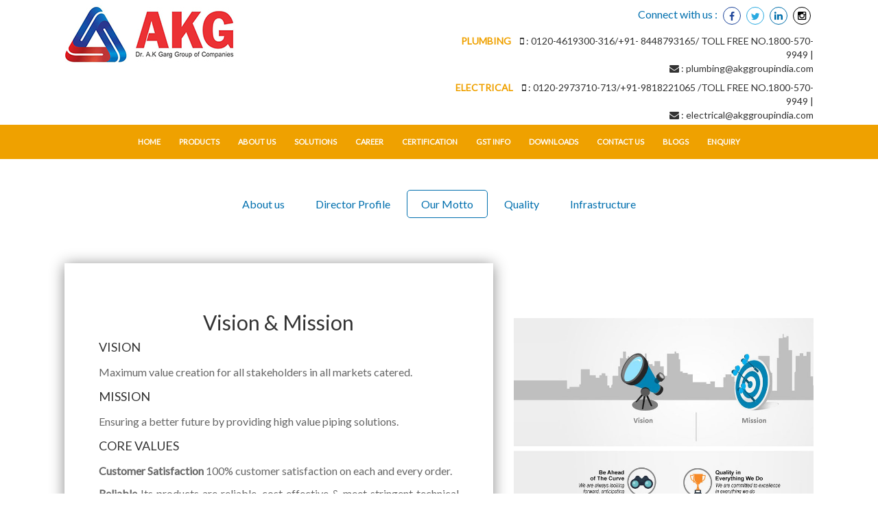

--- FILE ---
content_type: text/html; charset=UTF-8
request_url: https://www.akggroupindia.com/about/Our-Motto-12
body_size: 41106
content:



 



<!DOCTYPE html>
<html lang="en">
<head>
<meta charset="utf-8">
<meta http-equiv="X-UA-Compatible" content="IE=edge">
<meta name="viewport" content="width=device-width, initial-scale=1">
<meta name="author" content="">
<title></title>
<meta name="description" content="" />
<meta name="keywords" content="" />
<link rel="shortcut icon" sizes="16x16 24x24 32x32 48x48 64x64" href="https://www.akggroupindia.com/images/favicon.ico">



<!-- Bootstrap Core CSS -->
<link href="https://www.akggroupindia.com/css/bootstrap.min.css" rel="stylesheet">

<!-- Custom CSS -->
<link href="https://www.akggroupindia.com/fonts/Gotham.css" rel="stylesheet">
<link href="https://www.akggroupindia.com/font-awesome/css/font-awesome.css" rel="stylesheet">
<link href="https://www.akggroupindia.com/fonts/Open Sans Light.css" rel="stylesheet">
<link href="https://www.akggroupindia.com/fonts/Open Sans.css" rel="stylesheet">
<link rel="stylesheet" href="https://www.akggroupindia.com/css/style.css">
<link rel="stylesheet" type="text/css" href="https://www.akggroupindia.com/css/easy-responsive-tabs.css " />
<link href="https://www.akggroupindia.com/css/responsive-menu.css" rel="stylesheet">
<link href="https://www.akggroupindia.com/css/half-slider.css" rel="stylesheet">


<link rel="canonical" href="https://www.akggroupindia.com/about/Our-Motto-12" />


</head>

<body>



<!-- Global site tag (gtag.js) - Google Analytics -->
<script async src="https://www.googletagmanager.com/gtag/js?id=UA-132525287-1"></script>
<script>
  window.dataLayer = window.dataLayer || [];

  function gtag() {
    dataLayer.push(arguments);
  }
  gtag('js', new Date());

  gtag('config', 'UA-191500088-1');
</script>

<!-- Global site tag (gtag.js) - Google Ads: 435018099 -->
<script async src="https://www.googletagmanager.com/gtag/js?id=AW-435018099"></script>
<script>
  window.dataLayer = window.dataLayer || [];

  function gtag() {
    dataLayer.push(arguments);
  }
  gtag('js', new Date());

  gtag('config', 'AW-435018099');
</script>

<!-- Google tag (gtag.js) -->
<script async src="https://www.googletagmanager.com/gtag/js?id=G-ND1JHFW870"></script>
<script>
  window.dataLayer = window.dataLayer || [];

  function gtag() {
    dataLayer.push(arguments);
  }
  gtag('js', new Date());

  gtag('config', 'G-ND1JHFW870');
</script>




<link href="https://fonts.googleapis.com/css?family=Oswald" rel="stylesheet">
<link href="https://fonts.googleapis.com/css?family=Lato" rel="stylesheet">
<link href="https://www.akggroupindia.com/css/animate.css" rel="stylesheet">
<div class="row">
  <div class="container">
    <div class="col-md-6">
      <div class="logo">
        <div data-animate="fadeInLeft"><a href="https://www.akggroupindia.com"><img src="https://www.akggroupindia.com/images/logo.jpg" alt="AKG Logo"></a></div>
      </div>
    </div>
    <div class="col-md-6">
      <div class="social">
        <ul>
          <li><span>Connect with us :</span></li>
          <!-- <li><a href="#"><i class="fa fa-facebook" aria-hidden="true"></i></a></li>
            <li><a href="#"><i class="fa fa-twitter" aria-hidden="true"></i></a></li>
            <li><a href="#"><i class="fa fa-linkedin" aria-hidden="true"></i></a></li>
            <li><a href="#"><i class="fa fa-google-plus" aria-hidden="true"></i></a></li> -->

          <li><a href="https://www.facebook.com/GroupAkg" target="_blank"><i class="fa fa-facebook" aria-hidden="true"></i></a></li>
          <li><a href="https://twitter.com/AKGGroupIndia" target="_blank"><i class="fa fa-twitter" aria-hidden="true"></i></a></li>
          <li><a href="https://www.linkedin.com/company/akg-group-india/" target="_blank"><i class="fa fa-linkedin" aria-hidden="true"></i></a></li>
          <!--<li><a href="https://plus.google.com/u/0/103137625295125910933" target="_blank"><i class="fa fa-google-plus" aria-hidden="true"></i></a></li>-->
          <li><a href="https://www.instagram.com/akggroup_india/" target="_blank"><i class="fa fa-instagram" aria-hidden="true"></i></a></li>
        </ul>
      </div>

      <div class="plum-elect">
        <ul>

          <!-- <li><span>Plumbing</span> <i class="fa fa-mobile" aria-hidden="true"></i> : 0120-4619300-316  |</li>  
        <li><i class="fa fa-envelope" aria-hidden="true"></i> : <a href="mailto:plumbing@akggroupindia.com">plumbing@akggroupindia.com</a></li> -->

          <li><span>Plumbing</span> <i class="fa fa-mobile" aria-hidden="true"></i> : 0120-4619300-316/+91- 8448793165/ TOLL FREE NO.1800-570-9949 |</li>
          <li><i class="fa fa-envelope" aria-hidden="true"></i> : <a href="mailto:plumbing@akggroupindia.com">plumbing@akggroupindia.com</a></li>

        </ul>
      </div>

      <div class="plum-elect">
        <ul>

          <!-- <li><span>Electrical</span> <i class="fa fa-mobile" aria-hidden="true"></i> : 011-26372809/10/11  |  </li>
        <li><i class="fa fa-envelope" aria-hidden="true"></i> : <a href="mailto:electrical@akggroupindia.com">electrical@akggroupindia.com</a></li> -->

          <li><span>Electrical</span> <i class="fa fa-mobile" aria-hidden="true"></i> : 0120-2973710-713/+91-9818221065 /TOLL FREE NO.1800-570-9949 | </li>
          <li><i class="fa fa-envelope" aria-hidden="true"></i> : <a href="mailto:electrical@akggroupindia.com">electrical@akggroupindia.com</a></li>

        </ul>
      </div>
    </div>
  </div>
</div>


<div class="row blmenu" data-spy="affix" data-offset-top="1">

  <div class="container">

    <nav class="navbar navbar-default">
      <div class="navbar-header">
        <button class="navbar-toggle" type="button" data-toggle="collapse" data-target=".js-navbar-collapse">
          <span class="sr-only">Toggle navigation</span>
          <span class="icon-bar"></span>
          <span class="icon-bar"></span>
          <span class="icon-bar"></span>
        </button>
      </div>


      <div class="collapse navbar-collapse js-navbar-collapse">
        <ul class="nav navbar-nav">
          <!-- <li><a href="index.php">Home</a></li> -->
          <li> <a href="https://www.akggroupindia.com">Home</a></li>
          <li>
            <a href="https://www.akggroupindia.com/products" >products</a>
          </li>

                    
              <!-- <li><a href="about-us.php">About us</a></li> -->


              <li class="dropdown mega-dropdown">
                <a  href="https://www.akggroupindia.com/about-us" >About us</a>
                <ul class="dropdown-menu lf00">


                  <!--<li class="dropdown mega-dropdown">
<a class="dropdown-toggle" data-toggle="dropdown">Enquiry</a>

         <ul class="dropdown-menu lf00">
            <li><a data-toggle="modal" href="#portfolioModal_enquiry">Sales Enquiry form</a></li>
            <li><a href="images/akg-customer-agreement-form.pdf" target="_blank">Customer Registration</a></li>
          </ul>
        </li> -->



                  <!-- <li class="dropdown mega-dropdown">
  <a class="dropdown-toggle" data-toggle="dropdown">products</a>
        <ul class="dropdown-menu mega-dropdown-menu row"> -->

                                      <li>

                      

                        <a data-toggle="modal" target="_blank" href="https://www.akggroupindia.com/about/Director-Profile-13">Director Profile</a>

                      
                    </li>
                  
                </ul>
              </li>

                      

              
                      

              
                <li>

                                      <a href="https://www.akggroupindia.com/solutions">Solutions</a>
                                  </li>

              
                      

              
                <li>

                                      <a href="https://www.akggroupindia.com/career">Career</a>
                                  </li>

              
                      

              
                <li>

                                      <a href="https://www.akggroupindia.com/certification">Certification</a>
                                  </li>

              
                      

              
                <li>

                                      <a href="https://www.akggroupindia.com/gst-info">GST Info</a>
                                  </li>

              
                      

              
                <li>

                                      <a href="https://www.akggroupindia.com/downloads">Downloads</a>
                                  </li>

              
                      

              
                <li>

                                      <a href="https://www.akggroupindia.com/contact-us">Contact us</a>
                                  </li>

              
                      

              
                <li>

                                      <a href="https://www.akggroupindia.com/blogs">Blogs</a>
                                  </li>

              
                      
              <!-- <li><a href="about-us.php">About us</a></li> -->


              <li class="dropdown mega-dropdown">
                <a  class="dropdown-toggle" data-toggle="dropdown" href="https://www.akggroupindia.com/#" >Enquiry</a>
                <ul class="dropdown-menu lf00">


                  <!--<li class="dropdown mega-dropdown">
<a class="dropdown-toggle" data-toggle="dropdown">Enquiry</a>

         <ul class="dropdown-menu lf00">
            <li><a data-toggle="modal" href="#portfolioModal_enquiry">Sales Enquiry form</a></li>
            <li><a href="images/akg-customer-agreement-form.pdf" target="_blank">Customer Registration</a></li>
          </ul>
        </li> -->



                  <!-- <li class="dropdown mega-dropdown">
  <a class="dropdown-toggle" data-toggle="dropdown">products</a>
        <ul class="dropdown-menu mega-dropdown-menu row"> -->

                                      <li>

                      

                        <a data-toggle="modal" target="_blank" href="https://www.akggroupindia.com/#portfolioModal_enquery">Sales Enquiry form</a>

                      
                    </li>
                                      <li>

                      

                        <a data-toggle="modal" target="_blank" href="https://www.akggroupindia.com/images/akg-customer-agreement-form.pdf">Customer Registration</a>

                      
                    </li>
                  
                </ul>
              </li>

                      
          <!-- <li><a href="solutions.php">Solution</a></li> -->
          <!--<li><a href="news-media.php">News &amp; Events</a></li>-->
          <!-- <li><a href="career.php">Career</a></li> -->
          <!-- <li><a href="certification.php">Certification</a></li> -->
          <!-- <li><a href="gst-info.php">GST Info</a></li> -->
          <!-- <li><a href="downloads.php">Downloads</a></li> -->
          <!-- <li><a href="contact.php">Contact us</a></li> -->
          <!-- <li class="dropdown mega-dropdown"><a class="dropdown-toggle" data-toggle="dropdown">Enquiry</a>
         <ul class="dropdown-menu lf00">
            <li><a data-toggle="modal" href="#portfolioModal_enquiry">Sales Enquiry form</a></li>
            <li><a href="images/akg-customer-agreement-form.pdf" target="_blank">Customer Registration</a></li>
          </ul>
        </li> -->
        </ul>

      </div>
      <!-- /.nav-collapse -->
    </nav>


  </div>

</div>


<script src="https://ajax.googleapis.com/ajax/libs/jquery/1.7.1/jquery.min.js "></script>

<script>
  $(function() {
    $('.error').hide();
    $("#SubmitEnquiry").click(function() {
      $('.error').hide();
      var name = $("input#Name").val();
      if (name == "") {
        $("label#Name_error").show();
        $("input#Name").focus();
        return false;
      }
      var email = $("input#Email").val();
      if (email == "") {
        $("label#Email_error1").show();
        $("input#Email").focus();
        return false;
      }

      var x = document.forms["contactForm1"]["Email"].value;
      var atpos = x.indexOf("@");
      var dotpos = x.lastIndexOf(".");
      if (atpos < 1 || dotpos < atpos + 2 || dotpos + 2 >= x.length) {
        $("label#Email_error").show();
        $("input#Email_error").focus();
        return false;
      }


      // var contactno = $("input#Contactno").val();
      // if (contactno == "") {
      //   $("label#Contactno_error").show();
      //   $("input#Contactno").focus();
      //   return false;
      // }

      var contactno = $("input#Contactno").val();
      if (contactno == "" ||
        isNaN(contactno) ||
        contactno.length != 10) {
        $("label#Contactno_error").show();
        $("input#Contactno").focus();
        return false;
      }







      var state = $("input#State").val();
      if (state == "") {
        $("select#State_error").show();
        $("select#State").focus();
        return false;
      }

      var address = $("textarea#Address").val();
      if (address == "") {
        $("label#Address_error").show();
        $("textarea#Address").focus();
        return false;
      }

      var message = $("textarea#Message").val();
      if (message == "") {
        $("label#Message_error").show();
        $("textarea#Message").focus();
        return false;
      }

      var captcha_code_head = $("input#captcha_code_head").val();
      if (captcha_code_head == "") {
        $("label#captcha_code_error").show();
        $("input#captcha_code_head").focus();
        return false;
      }


      var Name = $("input#Name").val();
      var Email = $("input#Email").val();
      var Contactno = $("input#Contactno").val();
      var State = $("select#State").val();
      var Address = $("textarea#Address").val();
      var Message = $("textarea#Message").val();
      var captcha_code_head = $("input#captcha_code_head").val();


      var dataString = 'Name=' + Name + '&Email=' + Email + '&Contactno=' + Contactno + '&State=' + State + '&Address=' + Address + '&Message=' + Message + '&captcha=' + captcha_code_head;

      $.ajax({
        type: "POST",
        url: "https://www.akggroupindia.com/enquiry.php",
        data: dataString,
        success: function(d) {
          // alert(d);
          if (d == "0") {

            $('#contactForm1').html("<div id='message1'></div>");
            $('#message1').html("<h2>Your Mail Is Not Sent.</h2>")
              .append("<p>Please Try Again.</p><br><a href='http://www.akggroupindia.com'>Try Again</a>")
              .hide()
              .fadeIn(1500, function() {
                $('#message').append("<img id='checkmark' src='images/check.png' />");
              });


          }



          if (d == "1") {

            $('#contactForm1').html("<div id='message1'></div>");
            $('#message1').html("<h2>Thank you, Your Enquiry has been submitted Successfully. </h2>")
              .append("<p>We will be in touch soon.</p><br><a href='http://www.akggroupindia.com'>Back to Home</a>")
              .hide()
              .fadeIn(1500, function() {
                $('#message').append("<img id='checkmark' src='images/check.png' />");
              });


          }



          if (d == "2") {

            $('#contactForm1').html("<div id='message1'></div>");
            $('#message1').html("<h2>You have inserted the wrong phrase in the Captcha box. </h2>")
              .append("<p>Please Try Again.</p><br><a href='http://www.akggroupindia.com'>Try Again</a>")
              .hide()
              .fadeIn(1500, function() {
                $('#message').append("<img id='checkmark' src='images/check.png' alt='check' />");
              });


          }

        }
      });
      return false;

    });
  });
</script>




<!-- Modal  -->
<div class="portfolio-modal modsh modal fade portfolio-modal1" id="portfolioModal_enquery">
  <div class="modal-dialog">
    <div class="modal-content">
      <div class="close-modal" data-dismiss="modal">
        <div class="lr">
          <div class="rl"></div>
        </div>
      </div>
      <div class="modal-body">
        <div class="row">
          <div class="col-md-10 mx-auto">
            <div class="col-md-12 conatcfrm">

              <div class="row">
                <div class="col-md-12">
                  <h2>Sales Enquiry</h2>
                  <p>Email us with any questions or queries</p>
                </div>
              </div>

              <form name="contactForm1" id="contactForm1" method="post" action="" novalidate="novalidate">

                <div class="row">
                  <div class="col-md-6">
                    <input name="Name" type="text" id="Name" class="form-control" placeholder="Name">
                    <label class="error" for="Name" id="Name_error">Name field is required.</label>
                  </div>
                  <div class="col-md-6">
                    <input name="Email" type="text" id="Email" class="form-control" placeholder="Email">
                    <label class="error" for="Email" id="Email_error1">Email field is required.</label>
                    <label class="error" for="Email" id="Email_error">Not a valid e-mail address.</label>
                  </div>
                </div>

                <div class="row">
                  <div class="col-md-6">
                    <input name="Contactno" type="Number" id="Contactno" class="form-control" placeholder="Mobile Number">
                    <label class="error" for="Contactno" id="Contactno_error">Please enter only 10 digits.</label>
                  </div>
                  <div class="col-md-6">
                    <select name="State" id="State" class="form-control">
                      <option value="">Select State</option>
                      <option value="Andaman and Nicobar Islands">Andaman and Nicobar Islands</option>
                      <option value="Andhra Pradesh">Andhra Pradesh</option>
                      <option value="Arunachal Pradesh">Arunachal Pradesh</option>
                      <option value="Assam">Assam</option>
                      <option value="Bihar">Bihar</option>
                      <option value="Chandigarh">Chandigarh</option>
                      <option value="Chhattisgarh">Chhattisgarh</option>
                      <option value="Dadra and Nagar Haveli">Dadra and Nagar Haveli</option>
                      <option value="Daman and Diu">Daman and Diu</option>
                      <option value="Delhi">Delhi</option>
                      <option value="Goa">Goa</option>
                      <option value="Gujarat">Gujarat</option>
                      <option value="Haryana">Haryana</option>
                      <option value="Himachal Pradesh">Himachal Pradesh</option>
                      <option value="Jammu and Kashmir">Jammu and Kashmir</option>
                      <option value="Jharkhand">Jharkhand</option>
                      <option value="Karnataka">Karnataka</option>
                      <option value="Kerala">Kerala</option>
                      <option value="Lakshadweep">Lakshadweep</option>
                      <option value="Madhya Pradesh">Madhya Pradesh</option>
                      <option value="Maharashtra">Maharashtra</option>
                      <option value="Manipur">Manipur</option>
                      <option value="Meghalaya">Meghalaya</option>
                      <option value="Mizoram">Mizoram</option>
                      <option value="Nagaland">Nagaland</option>
                      <option value="Orissa">Orissa</option>
                      <option value="Pondicherry">Pondicherry</option>
                      <option value="Punjab">Punjab</option>
                      <option value="Rajasthan">Rajasthan</option>
                      <option value="Sikkim">Sikkim</option>
                      <option value="Tamil Nadu">Tamil Nadu</option>
                      <option value="Tripura">Tripura</option>
                      <option value="Uttaranchal">Uttaranchal</option>
                      <option value="Uttar Pradesh">Uttar Pradesh</option>
                      <option value="West Bengal">West Bengal</option>
                    </select>
                  </div>
                </div>

                <div class="row">
                  <div class="col-md-6">
                    <textarea name="Address" type="text" id="Address" class="form-control" placeholder="Address*" rows="5"></textarea>
                    <label class="error" for="Address" id="Address_error">Address field is required.</label>
                  </div>
                  <div class="col-md-6">
                    <textarea name="Message" type="text" id="Message" class="form-control" placeholder="Enquiry*" rows="5"></textarea>
                    <label class="error" for="Message" id="Message_error">Message field is required.</label>
                  </div>
                </div>

                <div class="row">

                  <div class="col-md-6"><input class="form-control myinpu" type="text" autocomplete="off" id="captcha_code_head" name="captcha_code_head" maxlength="5" style="display:inline;" placeholder="Enter Shown Code*" /><label class="error" for="captcha_code_head" id="captcha_code_error">Captcha field is required.</label> </div>

                  <div class="col-md-6" style="text-align:left;">

                    <span class="boxes"><img id="captcha_head" class="captcha-img" src="https://www.akggroupindia.com/captcha.php" alt="CAPTCHA" style="margin-right:10px; margin-bottom:0px;"><a class="fa fa-refresh" href="#" onClick="document.getElementById('captcha_head').src = 'https://www.akggroupindia.com/captcha.php?' + Math.random(); document.getElementById('captcha_code_head').value = ''; return false;"></a></span>


                  </div>


                </div>

                <div class="row">
                  <div class="col-md-12 text-center">
                    <input type="submit" name="SubmitEnquiry" id="SubmitEnquiry" value="Submit" class="btn wpcf7-submit">
                  </div>
                </div>

              </form>


            </div>
          </div>
        </div>
      </div>
      <div class="clearfix"></div>
    </div>
  </div>
</div>
<!-- Modal  -->
<div class="row tonnvul">
<div class="row">
<div class="container">

 <ul>

      
       

       <!--<li><a  href="/about/-" class='dili'></a></li>-->
		
		<li><a  href="https://www.akggroupindia.com/about-us" >About us</a></li>

    <li><a href="https://www.akggroupindia.com/about/Director-Profile-13" >Director Profile</a></li>


    <li><a href="https://www.akggroupindia.com/about/Our-Motto-12" class='dili' >Our Motto</a></li>


    <li><a href="https://www.akggroupindia.com/about/Quality-10" >Quality</a></li>


    <li><a href="https://www.akggroupindia.com/about/Infrastructure-2" >Infrastructure</a></li>



 </ul>

</div>
</div>
</div>



<div class="row">
<div class="container mt10 mb40 company-profile">
<div class="abt-us">
<div class="col-md-7">
<div class="abt-us-bx">
<h2>
<div data-animate="bounceIn">Vision &amp; Mission</div>
</h2>
<div data-animate="fadeInUp">
<h4 class="text-left">VISION</h4>
</div>
<div data-animate="fadeInUp">
<p>Maximum value creation for all stakeholders in all markets catered.</p>
</div>
<div data-animate="fadeInUp">
<h4 class="text-left">MISSION</h4>
</div>
<div data-animate="fadeInUp">
<p>Ensuring a better future by providing high value piping solutions.</p>
</div>
<div data-animate="fadeInUp">
<h4 class="text-left">CORE VALUES</h4>
</div>
<div data-animate="fadeInUp">
<p><strong>Customer Satisfaction</strong> 100% customer satisfaction on each and every order. <br />
<strong>Reliable</strong> Its products are reliable, cost effective &amp; meet stringent technical parameters.<br />
<strong>State-of-Art</strong> Infra It has invested over the years in building the infrastructure which ensures that clients receive products fully confirming to their requirements.<br />
<strong>In-House Testing</strong> Each manufacturing unit has its own in house testing facility equipped with the latest equipments and manned by highly professional technical staff. Also the company has set up a modern and fully equipped tool room for regular preventive maintenance of machines and post production requirements.<br />
<strong>Strict Quality</strong> The company has a strict quality plan and stringent quality assurance system.<br />
<strong>On-time delivery</strong> On-time delivery, even on orders with a very short lead time.</p>
</div>
<div data-animate="fadeInUp">
<h4 class="text-left">QUALITY POLICY</h4>
</div>
<div data-animate="fadeInUp">
<p>We at A.K.G. pipes, profiles and fittings undergo extensive testing and inspection in its manufacturing facilities. A.K.G.'s authenticity lies in its quality that is unmatched in the industry.</p>
</div>
<ul class="text-left">
    <li>
    <div data-animate="fadeInUp">Manufacturing process to achieve zero-defect products.</div>
    </li>
    <li>
    <div data-animate="fadeInUp">Timely dispatch.</div>
    </li>
    <li>
    <div data-animate="fadeInUp">Effective communication with customers.</div>
    </li>
    <li>
    <div data-animate="fadeInUp">Ensuring employee's satisfaction at all levels through motivation.</div>
    </li>
</ul>
<div data-animate="fadeInUp">
<h4 class="text-left">ENERGY POLICY</h4>
</div>
<div data-animate="fadeInUp">
<p>We, at AKG Pipes And Fittings are committed to Energy Conservation in all our activities, while we move towards becoming a Market Leader. We are committed to maintain &acirc;&euro;&oelig;Energy Management Systems to continually improve overall energy performance.</p>
</div>
<div data-animate="fadeInUp">
<p><strong>We shall do so by</strong></p>
</div>
<ul class="text-left">
    <li>
    <div data-animate="fadeInUp">Engaging all our employees in energy conservation drive through active involvement and effective communication</div>
    </li>
    <li>
    <div data-animate="fadeInUp">Complying with applicable statutory and other requirements</div>
    </li>
    <li>
    <div data-animate="fadeInUp">Encouraging procurement of Energy efficient Products / Services in manufacturing process, utility usages and adopt latest available technology / design in all future projects</div>
    </li>
    <li>
    <div data-animate="fadeInUp">Ensuring focused review and deployment of resources to achieve planned task results</div>
    </li>
    <li>
    <div data-animate="fadeInUp">Establishing Energy performance measurable indicators for monitoring &amp; tracking improvements</div>
    </li>
    <li>
    <div data-animate="fadeInUp">Achieving zero energy loss in manufacturing process</div>
    </li>
</ul>
</div>
</div>
<div class="col-md-5">
<div data-animate="fadeInRight"><img src="../media/banner/291936222_company.jpg" class="img-responsive mt90" alt="" /></div>
</div>
</div>
</div>
</div>




<footer>
  <div class="row">
    <div class="container">
      <div class="col-md-5">
        <div data-animate="fadeInUp">

          <div id="itemID">

            
            
          </div>
          <h2>Get in touch</h2>


          <form name="contactForm" id="contactForm" method="post" action="" novalidate="novalidate">

            <input name="Name1" type="text" id="Name1" placeholder="Name*">
            <input name="Email1" type="text" id="Email1" placeholder="Email*">
            <input name="Contactno1" type="text" id="Contactno1" placeholder="Contact No.*">
            <textarea name="Message1" type="text" id="Message1" placeholder="Message*"></textarea>

            <div class="row">
              <span class="boxes">

                <div class="col-md-6" style="padding-left:0px;">
                  <input class="form-control myinpu" type="text" autocomplete="off" id="captcha_code_footer" name="captcha_code_footer" maxlength="5" style="display:inline; color:#fff;" placeholder="Enter Shown Code*" />
                </div>
                <div class="col-md-6">
                  <img id="captcha_footer" class="captcha-img" src="https://www.akggroupindia.com/captcha.php" alt="CAPTCHA" style="margin-right:10px;"><a class="fa fa-refresh" href="#" onClick="document.getElementById('captcha_footer').src = 'https://www.akggroupindia.com/captcha.php?' + Math.random(); document.getElementById('captcha_code_footer').value = ''; return false;" style="color:#fff;"></a>
                </div>
              </span>

              <label class="error" for="captcha_code" id="captcha_code_error">This field is required.</label>
            </div>

            <!-- <input type="button" value="Submit"> -->
            <input type="submit" name="getintouch" class="btn wpcf7-submit mt20" value="SUBMIT">
          </form>
        </div>
      </div>
      <div class="col-md-6">
        <div data-animate="fadeInUp"><img src="https://www.akggroupindia.com/images/img-5.png" class="img-responsive"></div>
      </div>
    </div>
  </div>
</footer>
<!-- Footer Menu start -->

<!-- Footer menu end -->
<style>
  .footer {
    /* background: url(https://www.akggroupindia.com/images/foot-bg.jpg) no-repeat center center; */
    background-color: #11273f;
    color: #ffffff;
    font-size: 16px;
    padding-top: 60px;
    padding-bottom: 40px;
  }

  .footer-title {
    position: relative;
    font-size: 18px;
    font-weight: 600;
    margin-bottom: 1rem;
    color: #ffffff;
    padding-left: 30px;
  }

  .footer-title::before {
    content: '';
    position: absolute;
    left: 0;
    top: 50%;
    width: 20px;
    height: 2px;
    background-color: #EFA100;
    transform: translateY(-50%);
  }

  .footer-link {
    color: #d1d1d1;
    padding: 6px;
    text-transform: capitalize;
    text-decoration: none;
    font-size: 16px;
    display: inline-block;
    position: relative;
    transition: color 0.3s ease;
  }

  .footer-link::after {
    content: '';
    position: absolute;
    left: 0;
    bottom: -2px;
    height: 2px;
    width: 0;
    background-color: #EFA100;
    transition: width 0.3s ease;
  }

  .footer-link:hover {
    color: #ffffff;
  }

  .footer-link:hover::after {
    width: 100%;
  }

  .footer-desc {
    font-size: 14px;
    color: #cccccc;
    margin-bottom: 15px;
    line-height: 1.6;
  }

  .footer-contact {
    font-size: 15px;
    margin-bottom: 8px;
    color: #e0e0e0;
  }

  .footer-contact a {
    color: #d1d1d1;
  }

  .footer-contact a:hover {
    color: #00bfff;
  }

  .footer-bottom {
    border-top: 1px solid rgba(255, 255, 255, 0.15);
    font-size: 13px;
    padding-top: 15px;
    margin-top: 30px;
    color: #bbbbbb;
  }

  .footer-bottom a {
    color: #d1d1d1;
    text-decoration: none;
  }

  .footer-bottom a:hover {
    color: #00bfff;
    text-decoration: underline;
  }
</style>
<div class="footer bg-dark text-white pt-5 pb-4">
  <div class="container">
    <div class="row gy-4">

      <!-- Column 1: Our Products -->
      <div class="col-md-5">
        <h5 class="footer-title">Our Products</h5>
        <div class="row">
                      <div class="col-6">
              <ul class="list-unstyled ">
                                  <li>
                    <a href="https://www.akggroupindia.com/product/round-conduit-and-fittings" class="footer-link">
                      Conduit and Fittings                    </a>
                  </li>
                                  <li>
                    <a href="https://www.akggroupindia.com/product/pvc-casing-capping-trunking-trunklinks" class="footer-link">
                      PVC Casing Capping Trunking Trunklinks                    </a>
                  </li>
                                  <li>
                    <a href="https://www.akggroupindia.com/product/wires-cables" class="footer-link">
                      Wires &amp; Cables                    </a>
                  </li>
                                  <li>
                    <a href="https://www.akggroupindia.com/product/cpvc-pipe-and-fittings" class="footer-link">
                      CPVC Pipe and Fittings                    </a>
                  </li>
                                  <li>
                    <a href="https://www.akggroupindia.com/product/upvc-plumbing-pipes-and-fittings" class="footer-link">
                      UPVC Pipes and Fittings                    </a>
                  </li>
                                  <li>
                    <a href="https://www.akggroupindia.com/product/upvc-swr-drainage-pipes-fittings" class="footer-link">
                      SWR Drainage Pipes and Fittings                    </a>
                  </li>
                                  <li>
                    <a href="https://www.akggroupindia.com/product/upvc-underground-drainage-pipes" class="footer-link">
                      Drainage Pipes                    </a>
                  </li>
                                  <li>
                    <a href="https://www.akggroupindia.com/product/agri-pipe-and-fittings" class="footer-link">
                      Agri Pipe and Fittings                    </a>
                  </li>
                                  <li>
                    <a href="https://www.akggroupindia.com/product/borewell-casing-pipe" class="footer-link">
                      Borewell Casing Pipe                    </a>
                  </li>
                              </ul>
            </div>
                  </div>
      </div>

      <!-- Column 2: Quick Links -->
      <div class="col-md-4">
        <ul class="list-unstyled ">
          <h5 class="footer-title">Quick Links</h5>
                      <li>
              <a href="https://www.akggroupindia.com/about-us" class="footer-link">
                About us              </a>
            </li>
                      <li>
              <a href="https://www.akggroupindia.com/contact-us" class="footer-link">
                Contact us              </a>
            </li>
                      <li>
              <a href="https://www.akggroupindia.com/blogs" class="footer-link">
                Blogs              </a>
            </li>
                  </ul>
      </div>

      <!-- Column 3: Contact Info -->
      <div class="col-md-3 ">
        <h5 class="footer-title">Contact Us</h5>
        <img src="https://www.akggroupindia.com/images/logo.jpg" alt="AKG Logo" class="img-fluid mb-3" style="max-width: 160px;">
        <p class="footer-desc" style="margin-top: 10px;">
          AKG Group is a leader in quality piping systems for Electrical, Plumbing, Agriculture & more.
        </p>
        <p class="footer-contact"><strong>Toll Free No:</strong> <a href="tel:1800-570-9949" class="footer-link">1800-570-9949</a></p>
        <p class="footer-contact"><strong>Email:</strong> <a href="mailto:info@akggroupindia.com" class="footer-link"> info@akggroupindia.com</a></p>
      </div>
    </div>
  </div>
</div>

<div class="copy">
  <div class="container">
    <p>© Copyright- AKG Group of Companies. All Rights Reserved. <!--<a href="https://www.olevea.com/" target="_blank">Powered By OLEVEA</a> --></p>
  </div>
</div>
<div id='toTop'><i class="fa fa-chevron-up"></i></div>
<!-- /.container -->

<!-- jQuery -->
<script src="https://www.akggroupindia.com/js/jquery.js"></script>



<!-- Bootstrap Core JavaScript -->
<script src="https://www.akggroupindia.com/js/bootstrap.min.js"></script>

<!-- Script to Activate the Carousel -->
<script>
  $('.carousel').carousel({
    interval: 5000 //changes the speed
  })
</script>

<!-- Load Responsive Menu -->
<script src="https://www.akggroupindia.com/js/responsive-menu.js" type="text/javascript"></script>

<!-- Setup Responsive Menu -->
<script>
  jQuery(function($) {
    var menu = $('.rm-nav').rMenu({});
  });
</script>
<script src="https://www.akggroupindia.com/js/paralaxbg.js"></script>
<script>
  initParalaxBg();
</script>
<script>
  $(window).scroll(function() {
    if ($(this).scrollTop()) {
      $('#toTop').fadeIn();
    } else {
      $('#toTop').fadeOut();
    }
  });

  $("#toTop").click(function() {
    $("html, body").animate({
      scrollTop: 0
    }, 1000);
  });
</script>
<!--<script src="js/jquery-1.9.1.min.js"></script> -->
<script src="https://www.akggroupindia.com/js/easyResponsiveTabs.js"></script>

<!--Plug-in Initialisation-->
<script type="text/javascript">
  $(document).ready(function() {

    //Vertical Tab
    $('#parentVerticalTab').easyResponsiveTabs({
      type: 'vertical', //Types: default, vertical, accordion
      width: 'auto', //auto or any width like 600px
      fit: true, // 100% fit in a container
      closed: 'accordion', // Start closed if in accordion view
      tabidentify: 'hor_1', // The tab groups identifier
      activate: function(event) { // Callback function if tab is switched
        var $tab = $(this);
        var $info = $('#nested-tabInfo2');
        var $name = $('span', $info);
        $name.text($tab.text());
        $info.show();
      }
    });
  });
</script>
<script src="https://www.akggroupindia.com/js/jquery.mixitup.min.js"></script>
<script src="https://www.akggroupindia.com/js/main.js"></script>
<script src="https://www.akggroupindia.com/js/jquery.url.js"></script>
<script>
  $(document).ready(function() {
    var $page = jQuery.url.attr("file");
    //alert($page);
    $('.tonnvul ul li a').each(function() {
      var $href = $(this).attr('href');
      if (($href == $page) || ($href == '')) {
        $(this).addClass('active-ul');
      } else {
        $(this).removeClass('active-ul');
      }
    });
  });
</script>


<!--<script type="text/javascript" src="http://ajax.googleapis.com/ajax/libs/jquery/1.6/jquery.min.js">-->
</script>
<script type="text/javascript" src="https://www.akggroupindia.com/js/jquery.simplyscroll.js"></script>
<link rel="stylesheet" href="https://www.akggroupindia.com/css/jquery.simplyscroll.css" media="all" type="text/css">
<script type="text/javascript">
  (function($) {
    $(function() {
      $("#scroller").simplyScroll();
    });
  })(jQuery);
</script>
<script src="https://www.akggroupindia.com/js/jquery.easing.min.js"></script>
<script src="https://www.akggroupindia.com/js/scrolling-nav.js"></script>

<script type="text/javascript" src="https://www.akggroupindia.com/js/jquery.scroll-animate.js"></script>

<script>
  $('[data-animate]').scrollAnimate();
</script>




<script type="text/javascript" src="https://www.akggroupindia.com/js/jquery.validate.js"></script>
<script>
  $(function() {
    $("form[name='contactForm']").validate({
      rules: {
        Name1: "required",
        Email1: {
          required: true,
          email: true
        },
        Contactno1: "required",
        Contactno1: {
          digits: true,
          required: true,
          minlength: 10,
          maxlength: 10
        },
        captcha1: {
          required: true,
        },
        msgSubject: {
          required: false,
        }

      },


      messages: {
        Name1: "Name field is required.",
        Email1: "Email field is required.",
        Contactno1: {
          required: "Contact no. field is required.",
          digits: "Please enter only 10 digits.",
          minlength: "Your mobile no. must be at least 10 characters long",
          maxlength: "Please enter no more than 10 characters"
        },
        captcha1: "Please enter captcha code",
      },
      submitHandler: function(form) {
        form.submit();
      }
    });
  });
</script>

<style>
  ul.footer-menu {
    padding: 10px 80px;
    background: #11273f;
  }

  ul.footer-menu li {
    padding: 0 12px !important;
    border-right: 1px solid #efa100;
  }

  ul.footer-menu li a {
    color: #fff;
  }

  ul.footer-menu li:last-child {
    border-right: 0px;
  }
</style>
<style>.dili{color: #006fae !important;
    border: 1px solid #006fae !important;
    border-radius: 5px !important;}</style>
</body>
</html>



--- FILE ---
content_type: text/css
request_url: https://www.akggroupindia.com/fonts/Gotham.css
body_size: 1605
content:
/* Generated by Fontie <http://fontie.pixelsvsbytes.com> */

@font-face {
    font-family:'Gotham';
    src: url('Gotham-Bold.eot');
	src: url('Gotham-Bold.eot?#iefix') format('embedded-opentype'),
		url('Gotham-Bold.woff2') format('woff2'),
		url('Gotham-Bold.woff') format('woff'),
		url('Gotham-Bold.svg#Gotham-Bold') format('svg');
    font-weight: 700;
    font-style: normal;
    font-stretch: normal;
    unicode-range: U+0020-02DC;
}

@font-face {
    font-family:'Gotham';
    src: url('Gotham-Book.eot');
	src: url('Gotham-Book.eot?#iefix') format('embedded-opentype'),
		url('Gotham-Book.woff2') format('woff2'),
		url('Gotham-Book.woff') format('woff'),
		url('Gotham-Book.svg#Gotham-Book') format('svg');
    font-weight: 400;
    font-style: normal;
    font-stretch: normal;
    unicode-range: U+0020-02DC;
}

@font-face {
    font-family:'Gotham';
    src: url('Gotham-Light.eot');
	src: url('Gotham-Light.eot?#iefix') format('embedded-opentype'),
		url('Gotham-Light.woff2') format('woff2'),
		url('Gotham-Light.woff') format('woff'),
		url('Gotham-Light.svg#Gotham-Light') format('svg');
    font-weight: 300;
    font-style: normal;
    font-stretch: normal;
    unicode-range: U+0020-02DC;
}

@font-face {
    font-family:'Gotham';
    src: url('Gotham-Medium.eot');
	src: url('Gotham-Medium.eot?#iefix') format('embedded-opentype'),
		url('Gotham-Medium.woff2') format('woff2'),
		url('Gotham-Medium.woff') format('woff'),
		url('Gotham-Medium.svg#Gotham-Medium') format('svg');
    font-weight: 500;
    font-style: normal;
    font-stretch: normal;
    unicode-range: U+0020-02DC;
}

--- FILE ---
content_type: text/css
request_url: https://www.akggroupindia.com/fonts/Open%20Sans%20Light.css
body_size: 474
content:
/* Generated by Fontie <http://fontie.pixelsvsbytes.com> */

@font-face {
    font-family:'Open Sans Light';
    src: url('Open Sans Light.eot');
	src: url('Open Sans Light.eot?#iefix') format('embedded-opentype'),
		url('Open Sans Light.woff2') format('woff2'),
		url('Open Sans Light.woff') format('woff'),
		url('Open Sans Light.svg#Open Sans Light') format('svg');
    font-weight: 300;
    font-style: normal;
    font-stretch: normal;
    unicode-range: U+0020-2212;
}

--- FILE ---
content_type: text/css
request_url: https://www.akggroupindia.com/fonts/Open%20Sans.css
body_size: 432
content:
/* Generated by Fontie <http://fontie.pixelsvsbytes.com> */

@font-face {
    font-family:'Open Sans';
    src: url('Open Sans.eot');
	src: url('Open Sans.eot?#iefix') format('embedded-opentype'),
		url('Open Sans.woff2') format('woff2'),
		url('Open Sans.woff') format('woff'),
		url('Open Sans.svg#Open Sans') format('svg');
    font-weight: 400;
    font-style: normal;
    font-stretch: normal;
    unicode-range: U+0020-2212;
}

--- FILE ---
content_type: text/css
request_url: https://www.akggroupindia.com/css/responsive-menu.css
body_size: 12050
content:

/*! Responsive menu
version: 0.2.1
*/

/*
Suggested HTML:
<a class="rm-toggle rm-button rm-nojs" href="#">Menus</a>
<nav class="rm-nav rm-nojs rm-lighten">
	<ul> ...

Theme class options: rm-lighten(as illustrated above), rm-darken.
rm-lighten theme lightens menu item backgrounds.
rm-darken theme darkens menu item backgrounds.
Set menu background color to any color
to work with the chosen theme.
*/

/* Set menu background color here */
.rm-nav ul,
.rm-menu {
    /*background-color: rgb(0, 0, 0);*/
    margin-top: 0;
	font-family:'Gotham';
}

/* Required styles =========================================================== */

/* Add clearfix to nav element container*/
.rm-container:after {
    content: " ";
    display: table;
    clear: both;
}

/* Toggle Link styles */
.rm-toggle {
    display:  none;
    float: right;
    padding: 0 .75em;
    margin: 1em;
    height: 2em;
    line-height: 2em;
    text-decoration: none;
    text-transform: uppercase;
    background-color: rgb(128, 128, 128); /* fallback */
    background-color: rgba(128, 128, 128, .5);
}
.rm-toggle.rm-show {
    display: inline-block;
}

/* Toggle Button styles */
.rm-toggle.rm-button {
    /* Use data uri */
    background-image: url([data-uri]);
    /* Or use png */
    /*background-image:url(menu-btn.png);*/
	background-repeat:no-repeat;
	background-position:center center;
    padding: 0;
	width: 2.5em;
    text-indent: 100%;
    white-space: nowrap;
    overflow: hidden;
}

/* Menu Container Element */
.rm-nav {
    clear: both;
}

/* Menu Element */
.rm-nav > ul,
.rm-top-menu {
    clear: both;
    list-style: none;
    padding: 0;
    margin-left: 0;
    margin-bottom: 0;
    zoom: 1;
}

/* Menu & Sub Menu Items */
.rm-nav li,
.rm-menu-item {
    position: relative;
}
.rm-nav > ul > .rm-last,
.rm-top-menu > .rm-last {
    margin-bottom: 1em;
}
.rm-nav li a,
.rm-menu-item a {
    padding: .75em 1em;
    display: block;
    position: relative;
    color:#fff;
    text-decoration: none; font-size:14px; text-transform:uppercase; font-weight:500;
}

/* Sub Menus */
.rm-nav li ul,
.rm-menu-item .rm-menu {
    width: 100%;
    padding:0;
    margin-left: 0;
    list-style: none;
    z-index: 500;
    zoom: 1;
}
.rm-nav .rm-hover ul,
.rm-nav .rm-hover .rm-menu {
    z-index: 600;
}

/* Sub Menu Items */
.rm-nav li li a,
.rm-menu-item .rm-menu-item a {
    z-index:500;
    padding-left: 2em;
}
.rm-nav li li.rm-last a,
.rm-menu-item .rm-menu-item.rm-last a {
    padding-bottom: 1em;
}
.rm-nav li li ul,
.rm-menu-item .rm-menu-item .rm-menu {
    position: static;
}

.rm-nav li li li a,
.rm-menu-item .rm-menu-item .rm-menu-item a {
    z-index:600;
    padding-left: 3em;
}

/* CSS Animations ============================================================= */
.rm-accelerate {
    -webkit-transform: translate3d(0,0,0);
    transform: translate3d(0,0,0);
    -webkit-backface-visibility:hidden;
    -webkit-perspective: 1000;
}
.rm-css-animate {
    display: block;
    max-height: 0;
    overflow: hidden;
}
.rm-css-animate.rm-menu-expanded {
    overflow: visible;
}

/* Theme styles ============================================================= */

.rm-nav a {
    -webkit-transition: background-color 0.3s;
    transition: background-color 0.3s;
}

.rm-toggle:hover,
.rm-toggle:focus {
    background-color: rgb(156, 156, 156); /* fallback */
    background-color: rgba(156, 156, 156, .5);
    outline: none;
}

.rm-lighten li li a,
.rm-lighten li a:focus,
.rm-lighten li a:hover,
.rm-lighten li.rm-hover a,
.rm-lighten .rm-menu-item .rm-menu-item a,
.rm-lighten .rm-menu-item a:focus,
.rm-lighten .rm-menu-item a:hover,
.rm-lighten .rm-menu-item.rm-hover > a {
    background-color: rgb(32, 32, 32); /* fallback */
    background-color: rgba(255, 255, 255, .1);
    outline: none;
}

.rm-lighten li li li a,
.rm-lighten li li a:focus,
.rm-lighten li li a:hover,
.rm-lighten li li.rm-hover a,
.rm-lighten .rm-menu-expanded li a:focus,
.rm-lighten .rm-menu-expanded li a:hover,
.rm-lighten .rm-menu-item .rm-menu-item .rm-menu-item a,
.rm-lighten .rm-menu-item .rm-menu-item a:focus,
.rm-lighten .rm-menu-item .rm-menu-item a:hover,
.rm-lighten .rm-menu-item .rm-menu-item.rm-hover a,
.rm-lighten .rm-menu-expanded li a:focus,
.rm-lighten .rm-menu-expanded li a:hover {
    background-color: rgb(96, 96, 96); /* fallback */
    background-color: rgba(255, 255, 255, .2);
}

.rm-lighten li li li a:focus,
.rm-lighten li li li a:hover,
.rm-lighten li li li.rm-hover a,
.rm-lighten li .rm-menu-expanded a:focus,
.rm-lighten li .rm-menu-expanded a:hover,
.rm-lighten .rm-menu-item .rm-menu-item .rm-menu-item a:focus,
.rm-lighten .rm-menu-item .rm-menu-item .rm-menu-item a:hover,
.rm-lighten .rm-menu-item .rm-menu-item .rm-menu-item.rm-hover a,
.rm-lighten .rm-menu-item .rm-menu-expanded a:focus,
.rm-lighten .rm-menu-item .rm-menu-expanded a:hover {
    background-color: rgb(128, 128, 128); /* fallback */
    background-color: rgba(255, 255, 255, .3);
}

.rm-darken li li a,
.rm-darken li a:focus,
.rm-darken li a:hover,
.rm-darken li.rm-hover a,
.rm-darken .rm-menu-item .rm-menu-item a,
.rm-darken .rm-menu-item a:focus,
.rm-darken .rm-menu-item a:hover,
.rm-darken .rm-menu-item.rm-hover > a {
    background-color: rgb(192, 192, 192); /* fallback */
    background-color: rgba(0, 0, 0, .1);
    outline: none;
}

.rm-darken li li li a,
.rm-darken li li a:focus,
.rm-darken li li a:hover,
.rm-darken li li.rm-hover a,
.rm-darken .rm-menu-expanded li a:focus,
.rm-darken .rm-menu-expanded li a:hover,
.rm-darken .rm-menu-item .rm-menu-item .rm-menu-item a,
.rm-darken .rm-menu-item .rm-menu-item a:focus,
.rm-darken .rm-menu-item .rm-menu-item a:hover,
.rm-darken .rm-menu-item .rm-menu-item.rm-hover a,
.rm-darken .rm-menu-expanded li a:focus,
.rm-darken .rm-menu-expanded li a:hover {
    background-color: rgb(160, 160, 160); /* fallback */
    background-color: rgba(0, 0, 0, .2);
}
.rm-darken li li li a:focus,
.rm-darken li li li a:hover,
.rm-darken li li li.rm-hover a,
.rm-darken li .rm-menu-expanded a:focus,
.rm-darken li .rm-menu-expanded a:hover,
.rm-darken .rm-menu-item .rm-menu-item .rm-menu-item a:focus,
.rm-darken .rm-menu-item .rm-menu-item .rm-menu-item a:hover,
.rm-darken .rm-menu-item .rm-menu-item .rm-menu-item.rm-hover a,
.rm-darken .rm-menu-item .rm-menu-expanded a:focus,
.rm-darken .rm-menu-item .rm-menu-expanded a:hover {
    background-color: rgb(128, 128, 128); /* fallback */
    background-color: rgba(0, 0, 0, .3);
}

/* Expanded Layout styles - .rm-layout-expanded class is applied by plugin ========= */

.rm-layout-expanded .rm-nav > ul,
.rm-layout-expanded .rm-top-menu {
    margin-bottom: 0;
	text-align: center;
}

.rm-layout-expanded .rm-nav > ul > li,
.rm-layout-expanded .rm-top-menu > .rm-menu-item {
    float: none;
    display: inline-block;
}
.rm-layout-expanded .rm-nav > ul > .rm-last,
.rm-layout-expanded .rm-top-menu > .rm-last {
    margin-bottom: 0;
}
.rm-layout-expanded .rm-nav > ul > li > a,
.rm-layout-expanded .rm-top-menu > .rm-menu-item > a {
    height: auto;
    line-height: 40px; /* match with height to center vertically */
   /* padding-top: 0;
    padding-bottom: 0;*/
	padding:5px 23px;
}
.rm-layout-expanded .rm-nav > ul > li > a:hover{
/*border: #b7ca01 solid 1px;
    border-radius: 50px;*/
    background: #026197; color:#fff;}
.rm-layout-expanded .rm-nav > ul > li > a.active{ background: #026197; color:#fff;}

.rm-layout-expanded li ul,
.rm-layout-expanded .rm-menu-item .rm-menu {
    width: 15em;
    position: absolute;
    left: 0;
	background: #006fae;
    text-align: left;
}
.rm-layout-expanded li.rm-last ul,
.rm-layout-expanded .rm-menu-item.rm-last .rm-menu,
.rm-layout-expanded li.rm-2nd-last ul,
.rm-layout-expanded .rm-menu-item.rm-2nd-last .rm-menu {
    left: auto;
    right: 0;
}
.rm-layout-expanded li li ul,
.rm-layout-expanded .rm-menu-item .rm-menu-item .rm-menu {
    position: absolute;
    left: 100%;
    top: 0;
}
.rm-layout-expanded li li.rm-last ul,
.rm-layout-expanded .rm-menu-item .rm-menu-item.rm-last .rm-menu,
.rm-layout-expanded li li.rm-2nd-last ul,
.rm-layout-expanded .rm-menu-item .rm-menu-item.rm-2nd-last .rm-menu{
    right: 100%;
    left: auto;
}
.rm-layout-expanded li a,
.rm-layout-expanded li li a,
.rm-layout-expanded li li li a,
.rm-layout-expanded .rm-menu-item a,
.rm-layout-expanded .rm-menu-item .rm-menu-item a,
.rm-layout-expanded .rm-menu-item .rm-menu-item .rm-menu-item a {
    padding-left: 1em;
}

/* clearfix */
.rm-layout-expanded .rm-nav > ul:before,
.rm-layout-expanded .rm-nav > ul:after,
.rm-layout-expanded .rm-top-menu:before,
.rm-layout-expanded .rm-top-menu:after {
    content: " ";
    display: table;
}
.rm-layout-expanded .rm-nav > ul:after,
.rm-layout-expanded .rm-top-menu:after {
    clear: both;
}

/* No JS Styles ============================================================= */

/* Hide Sub Menus */
.no-js .rm-nav li ul,
.rm-nojs li ul,
.no-js .rm-nav .rm-menu-item .rm-menu,
.rm-nojs .rm-menu-item .rm-menu {
    position: absolute;
    left: -999em;
}
.rm-toggle.rm-nojs {
    display: inline-block;
    visibility: hidden;
}

/* Expanded layout if JS not supported */
/* Note: The min-width value here should match minWidth value set in JS */
@media screen and ( min-width: 769px ) {

    .rm-nojs > ul > li,
    .no-js .rm-nav > ul > li,
    .rm-nojs > .rm-menu > .rm-menu-item,
    .no-js .rm-nav > .rm-menu > .rm-menu-item {
        float: left;
    }

    .rm-nojs li a,
    .no-js .rm-nav li a,
    .rm-nojs .rm-menu-item a,
    .no-js .rm-nav .rm-menu-item a {
        padding-left: 1em;
    }

    /* clearfix */
    .rm-nojs > ul:before,
    .rm-nojs > ul:after,
    .no-js .rm-nav > ul:before,
    .no-js .rm-nav > ul:after,
    .rm-nojs > .rm-menu:before,
    .rm-nojs > .rm-menu:after,
    .no-js .rm-nav > .rm-menu:before,
    .no-js .rm-nav > .rm-menu:after{
        content: " ";
        display: table;
    }
    .rm-nojs > ul:after,
    .no-js .rm-nav > ul:after,
    .rm-nojs > .rm-menu:after,
    .no-js .rm-nav > .rm-menu:after {
        clear: both;
    }
    .rm-toggle.rm-nojs {
        display: none;
    }
}

/* Calculation Styles ============================================================
 * Applied and removed by jQuery during menu height calculations
 */

.rm-calculate {
    position: absolute !important;
    max-height: none !important;
    overflow: visible !important;
}
.rm-layout-contracted .rm-calculate {
    width: 100% !important;
}

/* Accessibility ============================================================ */

.rm-container .accessibly-hidden {
    position: absolute;
    left: -999em;
}


--- FILE ---
content_type: text/css
request_url: https://www.akggroupindia.com/css/half-slider.css
body_size: 26704
content:
/*!
 * Start Bootstrap - Half Slider HTML Template (http://startbootstrap.com)
 * Code licensed under the Apache License v2.0.
 * For details, see http://www.apache.org/licenses/LICENSE-2.0.
 */

html, body {
	height: 100%;
	font-family: 'Lato', sans-serif;
	background: #fff;
}
/* You can change the height of the carousel by changing the height in the class below. It is set to 50% by default, but can be any height! */
a {
	text-decoration: none;
}
.carousel {
}
.mt10 {
	margin-top: 10px;
}
.mt20 {
	margin-top: 20px;
}
.mt30 {
	margin-top: 30px;
}
.mt40 {
	margin-top: 40px;
}
.mt50 {
	margin-top: 50px;
}
.mt60 {
	margin-top: 60px;
}
.mt70 {
	margin-top: 70px;
}
.mt80 {
	margin-top: 80px;
}
.mt90 {
	margin-top: 90px;
}
.mb10 {
	margin-bottom: 10px;
}
.mb20 {
	margin-bottom: 20px;
}
.mb30 {
	margin-bottom: 30px;
}
.mb40 {
	margin-bottom: 40px;
}
.mb50 {
	margin-bottom: 50px;
}
.mb60 {
	margin-bottom: 60px;
}
.mb70 {
	margin-bottom: 70px;
}
.mb80 {
	margin-bottom: 80px;
}
.mb90 {
	margin-bottom: 90px;
}


.mr20{ margin-right:20px;}

.item, .active, .carousel-inner {
	height: 100%;
}
/* Background images are set within the HTML using inline CSS, not here */

.fill {
	width: 100%;
	height: 100%;
	background-position: center;
	-webkit-background-size: cover;
	-moz-background-size: cover;
	background-size: cover;
	-o-background-size: cover;
}
.mypro h3 {
	font-size: 60px;
	line-height: -100px;
}
.carousel {
}
 @media (max-width:480px) {
.navbar-brand img {
	width: 197px;
}
.carousel--full .image {
	background-position: top center;
	background-size: cover;
	overflow: hidden;
	height: 96px;
}
.mobileview {
	display: block !important;
}

}
 @media (max-width:768px) {
.mobileview {
	display: block !important;
}
.fittings li {
	width: 100% !important;
}
.main-pro li {
	width: 80% !important;
}
.nav>li {
	display: block !important;
}
ul.nav.navbar-nav {
	text-align: left !important;
}
.dropdown-menu {
	background: #fff !important;
	max-height: none !important;
	border-radius: 0px;
}
.affix {
	position: inherit !important;
	webkit-box-shadow: -1px 3px 38px -5px rgba(0,0,0,0.0) !important;
	-moz-box-shadow: -1px 3px 38px -5px rgba(0,0,0,0.0) !important;
	box-shadow: -1px 3px 38px -5px rgba(0,0,0,0.0) !important;
}
.dropdown-header {
	text-align: center;
}
.projectfit li {
	width: 100% !important;
}
.tonnvul li {
	display: inline-flex !important;
}

.portfolio-modal .modal-dialog {
	width:100% !important;
}

.sd_121 img{ display:none;}

.sd_121 {
	min-height: 80px;
    margin-bottom: 10px;}
	
.popui li {
    display: block !important;
    width: 100% !important;
}	

.logo{text-align: center;}
.social{ text-align: center;}	
.social ul {float: none !important;
    display: inline-block;
    text-align: center;}
.plum-elect {  text-align: center !important;  width: 100%;}

.bor-right { border:none !important;}

.ingi .modal-dialog {
    width:100% !important;
}


}
.mobileview {
	display: none;
}
.food_box {
	border: 1px solid #CCC;
	border-radius: 10px;
	width: 100%;
	padding: 10px;
}
.box_head1 {
	width: 100%;
	color: #FFF;
	position: relative;
	background: #333;
	padding: 10px;
	text-align: left;
	font-weight: bold;
	font-size: 14px;
	height: 72px;
}
.box_head2 {
	width: 100%;
	color: #FFF;
	position: relative;
	background: #333;
	padding: 10px;
	text-align: center;
	font-weight: bold;
	font-size: 19px;
	height: 56px;
}
.pricefood {
	color: #ef5c26;
	float: right;
}
#myCarousel .nav a small {
	display: block;
}
#myCarousel .nav {
	background: #eee;
}
#myCarousel .nav a {
	border-radius: 0px;
}
.carousel-control1 {
	position: absolute;
	top: 45%; /*little change here*/
	left: 15px;
	width: 40px;
	height: 40px;
	margin-top: -20px;
	font-size: 60px;
	font-weight: 100;
	line-height: 30px;
	color: #ffffff;
	text-align: center;
	background: #222222;
	border: 3px solid #ffffff;
	-webkit-border-radius: 23px;
	-moz-border-radius: 23px;
	border-radius: 23px;
	opacity: 0.5;
	filter: alpha(opacity=50);
}
.carousel-control2 {
	position: absolute;
	top: 45%; /*little change here*/
	right: 15px;
	width: 40px;
	height: 40px;
	margin-top: -20px;
	font-size: 60px;
	font-weight: 100;
	line-height: 30px;
	color: #ffffff;
	text-align: center;
	background: #222222;
	border: 3px solid #ffffff;
	-webkit-border-radius: 23px;
	-moz-border-radius: 23px;
	border-radius: 23px;
	opacity: 0.5;
	filter: alpha(opacity=50);
}
.menu {
	width: 100%;
	margin: auto;
	z-index: 9;
	background: #006fae;
	float: left;
	z-index: 10;
	position: relative;
}
.wrapper {
	width: 1200px;
	margin: 0 auto;
}
.logo {
	float: left;
	width: 100%;
	margin: 2px 0;
}
.logo img {
	width: auto;
}
.logo span{padding: 0 6px;  font-size: 20px; color: #344393;}
.social {
	float: right;
	width: 100%;
	margin: 10px 0;
}
.social ul {
	padding: 0;
	margin: 0;
	float: right;
}
.social li {
	padding: 0;
	margin: 0 4px;
	float: left;
	list-style: none;
}
.social li:first-child {
	font-size: 16px;
}
.social li a i.fa.fa-facebook {
	border-radius: 50%;
	padding: 6px 0;
	color: #1c449a;
	border: solid 1px #1c449a;
	width: 26px;
	height: 26px;
	text-align: center;
	display: block;
	transition: ease .5s;
}
.social li a i.fa.fa-twitter {
	border-radius: 50%;
	padding: 6px 0;
	color: #29aae1;
	border: solid 1px #29aae1;
	width: 26px;
	height: 26px;
	text-align: center;
	display: block;
	transition: ease .5s;
}
.social li a i.fa.fa-linkedin {
	border-radius: 50%;
	padding: 5px 0;
	color: #016fab;
	border: solid 1px #016fab;
	width: 26px;
	height: 26px;
	text-align: center;
	display: block;
	transition: ease .5s;
}
.social li a i.fa.fa-google-plus {
	border-radius: 50%;
	padding: 6px 0;
	color: #c01300;
	border: solid 1px #c01300;
	width: 26px;
	height: 26px;
	text-align: center;
	display: block;
	transition: ease .5s;
}
.social li a i.fa.fa-instagram {
    border-radius: 50%;
    padding: 5px 0;
    color: #000;
    border: solid 1px #000;
    width: 26px;
    height: 26px;
    text-align: center;
    display: block;
    transition: ease .5s;
}
.social li a:hover i.fa.fa-facebook {
	color: #fff;
	border: solid 2px #1c449a;
	background: #1c449a;
	text-decoration: none;
}
.social li a:hover i.fa.fa-twitter {
	color: #fff;
	border: solid 2px #29aae1;
	background: #29aae1;
	text-decoration: none;
}
.social li a:hover i.fa.fa-linkedin {
	color: #fff;
	border: solid 2px #016fab;
	background: #016fab;
	text-decoration: none;
}
.social li a:hover i.fa.fa-google-plus {
	color: #fff;
	border: solid 2px #c01300;
	background: #c01300;
	text-decoration: none;
}
.social li a:hover i.fa.fa-instagram {
	color: #fff;
	border: solid 2px #000000;
	background: #000000;
	text-decoration: none;
}



.social ul li span{ color:#006fae;}

section {
	padding: 50px 0;
	float: left;
	width: 100%;
	display: block;
}
h1 {
	font-size:34px;
	margin: 10px 0 30px;
}
h1 span {
	color: #006fae;
}
p {
	color: #666666;
	font-size: 16px;
	line-height: 24px;
}
.news {
	float: left;
	width: 100%;
	background: #f3f3f3;
}
.news h2 {
	color: #fff;
	font-size: 32px;
	font-weight: 500;
	background: #efa100;
	text-align: center;
	padding: 8px 0;
	margin: 0
}
.news p {
	color: #222;
	font-size: 16px;
	line-height: 24px;
	padding: 30px 30px 10px;
}
.news img {
	width: 100%;
}
.readmr-button {
	float: left;
	width: auto;
}
.readmr-button a {
	background: #efa100;
	display: block;
	padding: 12px 18px;
	color: #fff;
	text-align: center;
	border-radius: 4px;
	text-transform: uppercase;
	font-size: 14px;
	margin: 0px 30px 30px;
}
#toTop {
	padding: 5px 0;
	background: #0d0d0d;
	color: #fff;
	position: fixed;
	bottom: 60px;
	right: 10px;
	display: none;
	border-radius: 50%;
	height: 50px;
	width: 50px;
	text-align: center;
	font-size: 24px;
	box-shadow: #b5b5b5 0px 0px 10px;
	cursor: pointer;
}
.service {
	background-size: cover;
	width: 100%;
	float: left;
	padding: 80px 0 90px;
	text-align: center;
}
.service h3 {
	color: #fff;
	font-size: 18px;
	text-transform: uppercase;
	font-family: 'Open Sans';
}
/*****Responsive tab********/

.resp-vtabs .resp-tab-content img {
	width: 100%;
}
.resp-vtabs .resp-tab-content {
	text-align: center;
}
.resp-vtabs .resp-tab-content .readmr-button {
	margin: 20px auto 0;
	float: none;
	width: 50%;
}
footer {
	background: url(../images/foot-bg.jpg) no-repeat center center;
	-webkit-background-size: cover;
	-moz-background-size: cover;
	-o-background-size: cover;
	background-size: cover;
    no-repeat center;
	padding: 60px 0 50px;
	color: #fff;
	font-weight: normal;
}
footer h2 {
	font-size: 20px;
	font-weight: bold;
	color: #fff;
	text-transform: uppercase;
}
footer input[type="text"] {
	border: solid 1px #dadada;
	padding: 10px;
	width: 100%;
	margin: 5px 0;
	background: none;
}
footer textarea {
	border: solid 1px #dadada;
	padding: 10px;
	width: 100%;
	margin: 10px 0;
	background: none;
}
footer input[type="button"] {
	background: #efa100;
	display: block;
	padding: 10px 20px;
	color: #fff;
	border: none;
	text-align: center;
	border-radius: 4px;
	text-transform: uppercase;
	font-size: 14px;
	margin: 10px 0;
}
footer img {
	width: 100%;
}
.copy {
	margin: auto;
	background: #efa100;
	padding: 5px 0;
	color: #fff;
	text-align: center;
}
.copy p {
	color: #fff;
	padding: 20px 0;
}
.copy p a {
	text-decoration: none;
	color: #fff;
}
.affix {
	position: fixed;
	width: 100%;
	border-radius: 0px;
	z-index: 999;
	top: 0px;
	transition: all .5s;
	webkit-box-shadow: -1px 3px 38px -5px rgba(0,0,0,0.49);
	-moz-box-shadow: -1px 3px 38px -5px rgba(0,0,0,0.49);
	box-shadow: -1px 3px 38px -5px rgba(0,0,0,0.49);
}
.company-profile {
	text-align: center
}
.company-profile h1 {
	color: #006fae;
	font-size: 40px;
}
.company-profile p {
	color: #666666;
	font-size: 16px;
	line-height:33px;
	margin: 10px 0;
}
.top_bar {
	text-align: center;
	color: #fff;
}
.top_bar img {
	width: 100%;
}
.top_bar .container {
	padding: 100px 0;
}
.top_bar h1 {
	font-size: 28px;
	font-weight: bold;
	text-transform: uppercase;
	margin-bottom: 0px;
}
.top_bar .breadcrumb {
	background: none;
}
.top_bar .breadcrumb-item {
	color: #fff;
}
.top_bar .breadcrumb-item a {
	color: #fff;
}
.withoutpad {
	padding-left: 0px;
	padding-right: 0px;
}
.akg-offer {
	background: #fbfbfb;
}
.akg-offer h2 {
	font-size: 32px;
	font-weight: bold;
	color: #000;
}
.akg-offer ul {
	margin: 0;
	padding: 0px;
}
.akg-offer li {
	list-style: none;
	background: url(../images/bullet.png) no-repeat left center;
	background-position: 0px 11px;
	padding-left: 20px;
	line-height: 29px;
	font-size: 16px;
}
.akg-offer p {
	color: #666666;
	font-size: 16px;
	line-height: 24px;
	margin: 10px 0;
}
.mis-vis {
	text-align: center;
	color: #fff;
	background: url(../images/bg-2.jpg) center fixed;
	background-size: cover;
}
.mis-vis img {
	border-radius: 100px;
	width: 200px;
	height: 200px;
}
.mis-vis h2 {
	text-transform: uppercase;
	font-size: 20px;
	font-weight: bold;
}
.mis-vis p {
	font-size: 16px;
	line-height: 24px;
	margin: 10px 0;
	color: #fff;
}
.main-pro ul {
	margin: 0px;
	padding: 0px;
	text-align: center
}
.main-pro li {
	list-style: none;
	display: inline-block;
	width: 22%;
	margin: 10px;
}
.products-cat {
	text-align: center;
	position: relative;
	border-radius: 10px;
	border: 1px solid #006fae;
	overflow: hidden;
}
.products-cat img {
	width: 100%;
}
.products-cat h2 {
	font-size: 16px;
	padding-top: 35%;
	padding-left: 10px;
	padding-right: 10px;
	color: #fff;
	line-height: 25px;
}
.products-cat-hv {
	position: absolute;
	background: #006faed1;
	text-align: center;
	top: 0px;
	width: 100%;
	height: 100%;
	left: 0px;
	opacity: 0;
	transition: all 0.5s;
}
.products-cat:hover .products-cat-hv {
	opacity: 1;
}
.mytabs .nav-pills {
	border-bottom: 1px solid #ccc;
	margin-bottom: 10px;
}
.points ul {
	margin: 0;
	padding: 0;
}
.points li {
	list-style: none;
	display: block;
	color: #666666;
	font-size: 16px;
	line-height:40px;
	background: url(../images/bullet.png) no-repeat left center;
	background-position: 0 14px;
	padding-left: 20px;
}
.tbl-hed {
	background: #314490 !important;
	color: #fff;
	font-weight: bold;
}
.points h4 {
	font-size: 16px;
	font-weight: bold;
	margin-top: 20px;
}
.points h2 {
	font-size: 20px;
	font-weight: bold;
	margin-top: 20px;
}
.topinner-slider {
	background: rgba(254,254,254,1);
	background: -moz-radial-gradient(center, ellipse cover, rgba(254,254,254,1) 0%, rgba(226,226,226,1) 100%);
	background: -webkit-gradient(radial, center center, 0px, center center, 100%, color-stop(0%, rgba(254,254,254,1)), color-stop(100%, rgba(226,226,226,1)));
	background: -webkit-radial-gradient(center, ellipse cover, rgba(254,254,254,1) 0%, rgba(226,226,226,1) 100%);
	background: -o-radial-gradient(center, ellipse cover, rgba(254,254,254,1) 0%, rgba(226,226,226,1) 100%);
	background: -ms-radial-gradient(center, ellipse cover, rgba(254,254,254,1) 0%, rgba(226,226,226,1) 100%);
	background: radial-gradient(ellipse at center, rgba(254,254,254,1) 0%, rgba(226,226,226,1) 100%);
filter: progid:DXImageTransform.Microsoft.gradient( startColorstr='#fefefe', endColorstr='#e2e2e2', GradientType=1 );
}
.topinner-slider .col-md-6 {
	padding: 60px 0 0 0;
}
.topinner-slider h2 {
	font-size: 25px;
	color: #006fae;
	font-weight: bold;
	text-align: center;
}
.topinner-slider ul {
	margin: 0px;
	padding: 0px;
	text-align: center;
}
.topinner-slider li {
	list-style: none;
	display: inline-block;
	width: 32%;
	padding: 10px 0;
}
.topinner-slider p {
	height: 47px;
	overflow: hidden;
	line-height: 20px;
	padding: 0px 5px;
	color: #006fae;
	font-size: 20px;
	padding-top: 4px;
}
.topinner-slider li img {
	width: 100px;
}
.navbar-nav>li>.dropdown-menu {
	border-top-left-radius: 4px;
	border-top-right-radius: 4px;
	max-height: 580px;
	overflow-y: auto;
	/*background:url(../images/menubg.jpg) #fff no-repeat center;*/
}
.navbar-nav>li a:hover {
	background: #026197 !important;
	color: #fff;
}
.navbar-default .navbar-nav>li>a {
	font-weight: bold;
	text-transform: uppercase;
	color: #fff;
}
.mega-dropdown {
	position: static !important;
}
.mega-dropdown-menu {
	padding: 20px 0px;
	width: 100%;
	box-shadow: none;
	-webkit-box-shadow: none;
}
.mega-dropdown-menu > li > ul {
	padding: 0;
	margin: 0;
}
.mega-dropdown-menu > li > ul > li {
	list-style: none;
}
.mega-dropdown-menu > li > ul > li > a {
	display: block;
	padding: 3px 20px;
	clear: both;
	font-weight: normal;
	line-height: 32px;
	color: #333;
	white-space: normal;
	font-size: 12px;
}
.mega-dropdown-menu > li ul > li > a:hover, .mega-dropdown-menu > li ul > li > a:focus {
	text-decoration: none;
	color: #56c6d2;
	background: none !important;
}
.mega-dropdown-menu .dropdown-header {
	color: #006fae;
	font-size: 18px;
	font-weight: bold;
	padding-bottom: 10px;
	text-transform: uppercase;
}
.mega-dropdown-menu form {
	margin: 3px 20px;
}
.mega-dropdown-menu .form-group {
	margin-bottom: 3px;
}
.dropdown-menu {
	background: #fff;
}
.orange {
	background: #f9a61a;
}
.navbar-default {
	background: none;
}
.nav>li>a {
	position: relative;
	display: block;
	padding: 15px 20px;
	font-size: 14px;
	text-transform: uppercase;
}

.lf00{ left:inherit;}

 @media all and (max-width: 1480px) and (min-width:1090px) {
.nav>li>a {
	padding: 15px 12px !important;
	font-size: 11px !important;
}
}
 @media all and (max-width: 1090px) and (min-width:990px) {
.nav>li>a {
	padding: 15px 7px !important;
	font-size: 10px !important;
}

}
 @media (max-width:990px) {
.logo{text-align: center;}
.social{ text-align: center;}	
.social ul {float: none !important;
    display: inline-block;
    text-align: center;}
.plum-elect {  text-align: center !important;  width: 100%;}

}


.productmenu {
	text-align: center;
}
.productmenu:hover img {
	opacity: 0.8;
}
.productmenu p {
	font-size: 14px;
	line-height: 17px;
	padding-top: 14px;
	margin-bottom:10px;
	height: 48px;
}
.productmenu img {
	border-radius: 10px;
	border: 1px solid #006fae;
	height: 100px;
	width: 100px;
}
.productmenu p a {
	text-decoration: none;
	color: #333;
}
.productmenu p a:hover {
	text-decoration: none;
	color: #006fae;
	background: none !important;
}
 @media (min-width:767px) {
.dropdown:hover .dropdown-menu {
	display: block;
	padding: 0px;
}
}
ul.nav.navbar-nav {
	text-align: center;
	float: none;
}
.nav>li {
	display: inline-block;
	float: none;
}
.navbar-nav>li>a {
	color: #fff;
}
.blmenu {
	background: #efa100;
}
.navbar-nav>li>a:hover {
	color: #fff !important;
}
.navbar-nav>li>a:focus {
	color: #fff !important;
}
.fittings ul {
	margin: 0px;
	padding: 0px;
}
.fittings li {
	list-style: none;
	display: block;
	width: 20%;
	float: left;
	padding-left: 0px;
    background: none;
}
.fittings h2 {
	font-size: 20px;
	font-weight: bold;
	margin-top: 20px;
}
.fittings p {
}
.taps {
	background: #f7f7f7;
	margin: 10px;
	border: 1px solid #ccc;
	position: relative;
}
.taps:hover >.viewplus {
	opacity: 1;
}
.taps img {
	width: 100%;
	min-height: 100px;
}
.taps h2 {
	font-size: 16px;
	text-align: center;
	margin: 20px 0 20px 0;
	height: 35px;
	overflow: hidden;
	color: #000;
	font-weight: lighter;
}
.taps h2 a {
	color: #000;
	text-decoration: none;
}
.viewplus {
	position: absolute;
	width: 100%;
	height: 100%;
	background: rgba(0, 111, 174, 0.8);
	top: 0px;
	transition: all .5s;
	opacity: 0;
}
.viewplus p {
	color: #fff;
	text-align: center;
	padding-top: 50%;
	font-size: 15px;
	font-weight: bold;
}
.tonnvul .row {
	background: #fff;
	padding: 15px 0;
}
.tonnvul {
	padding: 40px 0;
}
.tonnvul ul {
	margin: 0;
	padding: 0;
	text-align: center;
}
.tonnvul li {
	list-style: none;
	display: inline-block;
	font-size: 16px;
}
.tonnvul li a {
	padding: 10px 20px;
	color: #006fae;
	border: 1px solid #fff;
	transition: all 0.5s;
}
.tonnvul li a:hover {
	border: 1px solid #006fae;
	color: #006fae;
	border-radius: 5px;
	text-decoration: none;
}
.tonnvul li a:focus {
	border: 1px solid #006fae;
	color: #006fae;
	border-radius: 5px;
	text-decoration: none;
}
.active-ul {
	color: #006fae !important;
	border: 1px solid #006fae !important;
	border-radius: 5px !important;
}
.projectfit li {
	list-style: none;
	display: block;
	width: 25%;
	float: left;
}
.projectfit ul {
	margin: 0;
	padding: 0;
}
.project {
	background: #f7f7f7;
	margin: 10px;
	border: 1px solid #ccc;
	position: relative;
}
.project:hover >.projectview {
	opacity: 1;
}
.project img {
	width: 100%;
	height: 205px;
    overflow: hidden;
}
.project h2 {
	font-size: 16px;
	text-align: center;
	margin: 20px 0 20px 0;
	height: 35px;
	overflow: hidden;
	color: #000;
	font-weight: lighter;
}
.project h2 a {
	color: #000;
	text-decoration: none;
}
.projectview {
	position: absolute;
	width: 100%;
	height: 100%;
	background: rgba(0, 111, 174, 0.8);
	top: 0px;
	transition: all .5s;
	opacity: 0;
}
.projectview p {
	color: #fff;
	text-align: center;
	padding-top: 50%;
	font-size: 15px;
	font-weight: bold;
}
.portfolio-modal .modal-content {
	min-height: 100%;
	padding: 50px 0;
	text-align: center;
	border: none;
	border-radius: 0;
	background-clip: border-box;
	-webkit-box-shadow: none;
	box-shadow: none
}
.portfolio-modal .modal-content img {
	margin-bottom: 30px
}
.portfolio-modal .modal-content button {
	cursor: pointer
}
.portfolio-modal .close-modal {
	position: absolute;
	top: 25px;
	right: 15px;
	width: 65px;
	height: 35px;
	cursor: pointer;
	background-color: transparent
}
.portfolio-modal .close-modal:hover {
	opacity: .3
}
.portfolio-modal .close-modal .lr {
	z-index: 1051;
	height: 35px;
	width: 1px;
	margin-left: 35px;
	-webkit-transform: rotate(45deg);
	-ms-transform: rotate(45deg);
	transform: rotate(45deg);
	background-color: #212529
}
.portfolio-modal .close-modal .lr .rl {
	z-index: 1052;
	width: 1px;
	height: 35px;
	-webkit-transform: rotate(90deg);
	-ms-transform: rotate(90deg);
	transform: rotate(90deg);
	background-color: #212529
}
.portfolio-modal .modal-backdrop {
	display: none;
	opacity: 0
}
.portfolio-hover {
	position: relative;
}
.portfolio-hover:hover .portfl {
	background: rgba(230, 123, 27, 0.84);
	height: 100%;
}
.portfolio-hover img {
	height: 300px;
}
.portfl {
	position: absolute;
	width: 100%;
	bottom: 0px;
	color: #fff;
	padding: 10px;
	background: #000;
	background: -moz-linear-gradient(top, rgba(0, 0, 0, 0) 0%, rgb(0, 0, 0) 100%);
	background: -webkit-linear-gradient(top, rgba(0, 0, 0, 0) 0%, rgb(0, 0, 0) 100%);
	background: linear-gradient(to bottom, rgba(0, 0, 0, 0) 0%, rgb(0, 0, 0) 100%);
}
.portfl h4 {
	font-size: 20px;
	margin-bottom: 0px;
	padding-top: 10px;
	height: 72px;
	overflow: hidden;
	line-height: 28px;
}
.portfolio-modal h3 {
	font-size: 31px;
	padding: 0 20px 20px 20px;
}
.portfolio-modal p {
	font-size: 15px;
}

.portfolio-modal h6 {
	text-align:left;
	margin-top:0px;
}
.mx-auto {
	margin-left: auto !important;
	margin-right: auto !important;
	float: none;
}
.portfolio-modal .btn-primary {
	background: #e67b1b;
	border: none;
	font-size: 20px;
	margin-top: 20px;
}
.portfolio-modal .modal-dialog {
	width: 1140px;
}
/*.portfolio-modal1 .modal-dialog {
	width: 950px !important;
}*/
.dnpdf .col-md-6:hover {
	border: 1px solid #ccc;
	background: #fff;
}
.dnpdf .col-md-6 {
	background: #fafafa;
	padding: 20px 0;
	border: 1px solid #fff;
	transition: all 0.5s;
	margin-bottom: 20px;
}
.dnpdf .col-md-3 img {
	width: 200px;
	border: 1px solid #ccc;
}
.dnpdf .col-md-9 p {
	font-size: 20px;
	font-weight: bold;
	color: #000;
}
.dnpdf .col-md-9 {
	padding: 10px 20px;
}
.btnpdf {
	color: #006fae;
	margin-top: 30px;
	border: 2px solid #006fae;
	padding: 10px 20px;
	transition: all 0.5s;
	border-radius: 0px;
}
.btnpdf:hover {
	background: #006fae;
	color: #fff;
}
.contactadd h2 {
	font-size: 20px;
	font-weight: bold;
	margin-top: 20px;
}
.contactadd h3 {
	font-size: 16px;
	color: #006fae;
	margin-top: 20px;
}
.contactadd p {
	color: #666666;
	font-size: 16px;
	line-height: 28px;
}
.contactadd p a {
	color: #666666;
	text-decoration: none;
}
.contactadd i {
	color: #006fae;
}
.conatcfrm input {
	border-radius: 0px;
	height: 43px;
}
.conatcfrm textarea {
	border-radius: 0px;
}
.conatcfrm select {
	border-radius: 0px;
	height: 43px;
}
.conatcfrm .col-md-6 {
	margin-top: 15px;
}
.conatcfrm .col-md-12 {
	margin-top: 15px;
}
.conatcfrm h2 {
	font-size: 20px;
	font-weight: bold;
	margin-top: 20px;
}
.conatcfrm p {
	color: #666666;
	font-size: 16px;
	line-height: 28px;
}
.wpcf7-submit {
	background: #efa100;
	color: #fff;
	padding: 10px 30px;
}
.wpcf7-submit:hover {
	background: #006fae;
	color: #fff;
}
.wpcf7-submit:focus {
	background: #006fae;
	color: #fff;
}
.rkmm img {
	width: 100%;
}
.fullmg {
	width: 100%;
}
.accordianhd .panel-heading {
	color: #fff;
	background-color: #55c5d1;
}
.panel-heading .accordion-toggle:after {
	font-family: 'Glyphicons Halflings';
	content: "\e114";
	float: right;
}
.panel-heading .accordion-toggle.collapsed:after {
	content: "\e080";
}
.accordianhd .panel-heading {
	color: #fff;
	background-color: #006fae;
	border-radius: 0px;
}
.accordianhd .panel-heading a {
	display: block;
}
.accordianhd h2 {
	font-size: 20px;
	font-weight: bold;
	margin-top: 20px;
}
.accordianhd p {
	color: #666666;
	font-size: 16px;
	line-height: 28px;
}


.popui h1{ font-size:20px; color:#006fae; font-weight:bold;}

.popui ul{ margin:0px; padding:0px;}

.popui li{ list-style:none; display:inline-block; width:30%;}


.sd_121 {
	text-align: center;
	border: 1px solid #006fae;
	border-radius:10px;
	padding: 5px;
	position:relative;
}
.sd_121 img {
	width: 100%;
	position:relative;
}
.sd_121 h2 {
	font-size: 16px;
	color: #006fae;
	width:100%;
	position:absolute;
	bottom:0px;
	left:0px;
	padding:12px 10px 10px 10px;
	margin-bottom: 0px;
	background: #fff;
	border-bottom-right-radius:10px;
	border-bottom-left-radius:10px;
	line-height: 22px;
}


.sd_121:hover h2{color: #fff; background:#006fae;}
.plum-elect{text-align:right; float:right; margin:4px 0;}
.plum-elect span{font-weight:bold; padding-right:10px; color:#efa100; text-transform:uppercase;}

.plum-elect a{ color:#333;}

.plum-elect ul{ margin:0; padding:0;}

.plum-elect li{ list-style:none; display:inline-block;}


.certificat {
	background: #f7f7f7;
	margin: 10px;
	border: 1px solid #ccc;
	position: relative;
}
.certificat:hover >.certificat-view {
	opacity: 1;
}
.certificat img {
	width:250px;
	padding: 20px;
}

.certificat-view {
	position: absolute;
	width: 100%;
	height: 100%;
	background: rgba(0, 111, 174, 0.8);
	top: 0px;
	transition: all .5s;
	opacity: 0;
}
.certificat-view p {
	color: #fff;
	text-align: center;
	padding-top: 50%;
	font-size: 15px;
	font-weight: bold;
}


.certificatemg img{border: 1px solid #ccc;}

.cer_01 ul{ margin:0px; padding:0px; text-align:center}

.cer_01 li{ list-style:none; display: inline-block;}

.gsttable img{}

.gsttable table{}


.ingi .modal-dialog{ width:800px;}


.sl{-webkit-box-shadow: 7px 14px 31px -8px rgba(0,0,0,0.33);
-moz-box-shadow: 7px 14px 31px -8px rgba(0,0,0,0.33);
box-shadow: 7px 14px 31px -8px rgba(0,0,0,0.33);
 background:#fff;
margin:10px 0;
padding:20px 10px;}

.sl1{ width:30%; float:left;}

.sl1 img{ padding-left:15px;}

.sl2 h2{ margin-top:0px; 
    font-size:16px;
    font-weight: bold;}


.sl2 ul{ margin:0; padding:0;}
.sl2 li{
	color: #666666;
    font-size: 15px;
    line-height: 24px;
    margin: 10px 0 0 18px;
    display: list-item;
    background: none;
    list-style-type: disc;
    padding-left: 0px;}
	
	

.sl2{width:70%; float:left; padding: 0 20px;}

.points table{text-align:center; font-size:16px;}



.bor-right {
    border-right: 1px solid #ccc;
}



.table-bordered{ font-size:16px;}


.tbl-hed1 {
	background: #efa100 !important;
	color: #fff;
	font-weight: bold;
}


.navbar-default .navbar-toggle .icon-bar {
    background-color: #fff;
}


.abt-us-bx ul{margin: 0;
              padding: 0;}
			  
			  
.abt-us-bx li{list-style: none;
    display: block;
    color: #666666;
    font-size: 16px;
    line-height: 40px;
    background: url(../images/bullet.png) no-repeat left center;
    background-position: 0 14px;
    padding-left: 20px;}			  
			  
			  

#counter { text-align:center;}			  
			  
#counter i{}

#counter h2{ font-size:40px; color: #efa100;}

#counter p{ font-size:16px; color: #666666;}

.facts{ text-align:center;}

.facts h3{font-size:23px; margin-bottom:0px; color:#efa100;}

.facts h2{font-size: 34px;  font-weight:bold; margin-top:0px; padding-bottom:50px;}

.resp-tab-content h2 {
    padding-top: 70px;
}


#captcha_footer {
    width: 130px;
}

ul.footer-menu {
    padding: 0px 80px;
    line-height: 3;
    margin: 0;
    border-bottom: 3px solid #cdcdcd;
    border-top: 2px solid #cdcdcd;
    background-color: #174567;
    text-align: center;
}
ul.footer-menu li {
    padding: 0 30px !important;
    border-right: 2px solid #f7cf74fa;
}
ul.footer-menu li a {
    color: #ffffff;
    text-transform: uppercase;
}
ul.footer-menu li:last-child {
    border-right: unset;
}

--- FILE ---
content_type: text/javascript
request_url: https://www.akggroupindia.com/js/jquery.scroll-animate.js
body_size: 2216
content:
'use strict';

(function($) {
    $.fn.scrollAnimate = function(options) {
        var settings = $.extend({
            'startAnimation': 'animated'
        }, options);
        
        // save the instance to all elements selected
        var self = this;
        
        var app = {
           elements: [],
           _between: function(pos, top, bottom) {
               return (pos >= top && pos <= bottom);
           },
           onScroll: function(e) {
               var elemsLength = this.elements.length,
                   windowHeight = parseInt($(window).height()),     // get the browser height
                   distanceTop = parseInt($(window).scrollTop()),   // get the distance to the top in pixels
                   distanceBottom = windowHeight + distanceTop;
               
               for(var i = 0; i < elemsLength; i++) {
                   var $elem = this.elements[i].elem;
                   if(this._between(this.elements[i].offset, distanceTop, distanceBottom)) {
                       if(!$elem.hasClass(settings.startAnimation)) {
                           var effect = this.elements[i].animation;
                           $elem.removeClass().addClass(effect +' '+ settings.startAnimation);
                       }
                   }
               }
           },
           initialize: function() {
               var itemsLength = $(self).size();
               for(var i = 0; i < itemsLength; i++) {
                   var $elem = $(self).eq(i),
                       elemHeight = $elem.height(),
                       offset = $elem.offset().top, // $elem.offset().top - elemHeight;
                       elemData = {
                           'elem': $elem,
                           'offset': offset,
                           'animation': $elem.attr('data-animate')
                       };
                   
                   this.elements.push(elemData);
               }
               
               this.onScroll();
               this.initScroll();
           },
           initScroll: function() {
               $(document).on('scroll', this.onScroll.bind(this));
           }
        };
        
        app.initialize();
    }
}(jQuery));

--- FILE ---
content_type: text/javascript
request_url: https://www.akggroupindia.com/js/paralaxbg.js
body_size: 1202
content:
// Paralax effect - Background moves down when scrolling
var moveBg = function(el,i) {
	var wHeight = $(window).height();  // Window height
	var elTop = $(el).offset().top;  // Element's top position in page ( Distance from top of page to element's top line ) 
	var elHeight = $(el).innerHeight();  // Element height
	if(elTop > wHeight) {
		var elReachBottom = elTop - wHeight; // Position of scroll when element appear in page from bottom
	} else {
		var elReachBottom = 0;
	}
	var elReachTop = elTop + elHeight;  // Element's bottom position in page ( Distance from top of the page to element's bottom line )

	$(window).scroll(function() {
		var wScroll = $(this).scrollTop();  // Window top scroll position
		var moveDistance = ( wScroll - elReachBottom )/i; // Distance to move background down
		if (( wScroll > elReachBottom ) && ( wScroll < elReachTop )) {  // Verify if element is in viewport or is out
			$(el).css({"background-position-y":moveDistance, "background-attachment":"fixed"});
		}
	});
};

var initParalaxBg = function(x) {

	$(".paralaxbg").each(function() {
		var x = $(this).attr("data-paralaxbg-speed");
		if(x) {
			moveBg(this,x);
		} else {
			moveBg(this,20);
		}	
	});
}


--- FILE ---
content_type: text/javascript
request_url: https://www.akggroupindia.com/js/responsive-menu.js
body_size: 10949
content:
;(function($,window,document,Math,undefined){'use strict';var pluginName='rMenu';var Plugin=function(el,options){var o=this;o.optionsInit={minWidth:'769px',transitionSpeed:400,jqueryEasing:'swing',css3Easing:'ease',toggleBtnBool:true,toggleSel:'.rm-toggle',menuSel:'ul',menuItemsSel:'li',animateBool:true,accelerateBool:false,setupCallback:false,tabindexStart:1,developmentMode:false};o.options=$.extend({},o.optionsInit,options);o.tButton=$(o.options.toggleSel);o.tButtonClass='rm-button';o.tButtonShowClass='rm-show';o.tButtonActiveClass='rm-active';o.el=$(el);o.navElementClass='rm-nav';o.container=o.el.parent();o.containerClass='rm-container';o.expandedClass='rm-layout-expanded';o.contractedClass='rm-layout-contracted';o.noJSClass='rm-nojs';o.menus=o.el.find(o.options.menuSel);o.menuClass='rm-menu';o.topMenu=o.el.children(o.options.menuSel);o.topMenuClass='rm-top-menu';o.menuExpandedClass='rm-menu-expanded';o.menuHiddenClass='accessibly-hidden';o.menuCalcClass='rm-calculate';o.menuItemClass='rm-menu-item';o.itemFocused=false;o.parentClass='rm-parent';o.itemHoverClass='rm-hover';o.itemFirst='rm-first';o.itemLast='rm-last';o.item2ndLast='rm-2nd-last';o.animateClass='rm-css-animate';o.animateBool=o.options.animateBool;o.accelerateClass='rm-accelerate';o.accelerateBool=o.options.accelerateBool;o.touchMoveBool=false;o.timer=false;o.windowWidth=$(window).width();o.init=function(){o.setup();$(window).on({'resize':function(){if($(window).width()!==o.windowWidth){o.windowWidth=$(window).width();clearTimeout(o.timer);o.timer=setTimeout(o.adjust,500);}}});if(typeof(o.options.setupCallback)==="function"){o.options.setupCallback();}return this;};o.setup=function(){o.container.addClass(o.containerClass);if(o.options.toggleBtnBool){o.tButton.addClass(o.tButtonClass);}else{o.tButton.removeClass(o.tButtonClass);}o.tButton.removeClass(o.noJSClass).off('mousedown.rm focusin.rm click.rm').on('mousedown.rm focusin.rm',tButtonFocus).on('click.rm',tButtonClick).attr('tabindex',0);o.menus.addClass(o.menuClass).attr('aria-hidden','false').hide();o.topMenu.addClass(o.topMenuClass);if(o.animateBool){if(typeof Modernizr!=='undefined'){if(!Modernizr.csstransitions){o.animateBool=false;o.accelerateBool=false;}else if(!Modernizr.csstransforms3d){o.accelerateBool=false;}}else if(!transitionsSupported()){o.animateBool=false;o.accelerateBool=false;}else if(!transform3DSupported()){o.accelerateBool=false;}}else{o.accelerateBool=false;}if(o.animateBool){o.menus.addClass(o.animateClass);if(o.accelerateBool){o.menus.addClass(o.accelerateClass);}}o.el.removeClass(o.noJSClass).addClass(o.navElementClass).off('focusin.rm focusout.rm click.rm touchend.rm touchmove.rm').on('focusin.rm',o.options.menuItemsSel,itemFocus).on('focusout.rm',o.topMenu,menuBlur).on('click.rm touchend.rm',o.options.menuItemsSel,itemClick).on('touchmove.rm',o.options.menuItemsSel,touchMove).find(o.options.menuItemsSel).each(function(i){var $el=$(this);$el.addClass(o.menuItemClass).children('a').attr('tabindex',0);if($el.is(':first-child')){$el.addClass(o.itemFirst);}if($el.is(':last-child')){$el.addClass(o.itemLast).prev().addClass(o.item2ndLast);}}).addBack().removeClass(o.parentClass).has(o.options.menuSel).addClass(o.parentClass);o.adjust();return this;};o.adjust=function(minWidth){minWidth=typeof minWidth!=='undefined'?minWidth:o.options.minWidth;if(typeof Modernizr!=='undefined'&&Modernizr.mq('only all')){if(o.options.developmentMode){console.log('Modernizr: MQ supported');}if(!Modernizr.mq('( min-width: '+minWidth+' )')){o.layoutContracted();}else{o.layoutExpanded();}}else{if(o.options.developmentMode){console.log('unable to detect MQ support');}if($(window).outerWidth()<parseInt(minWidth)){o.layoutContracted();}else{o.layoutExpanded();}}};o.layoutContracted=function(){if(!o.container.hasClass(o.contractedClass)){menuBlur({'type':'layoutContracted'});o.container.removeClass(o.expandedClass).addClass(o.contractedClass).find('.'+o.itemHoverClass).removeClass(o.itemHoverClass);if(o.animateBool){o.calculateHeights();}o.el.off('mouseenter.le mouseleave.le');o.tButton.addClass(o.tButtonShowClass);if(!o.tButton.hasClass(o.tButtonActiveClass)){o.topMenu.addClass(o.menuHiddenClass).show().removeClass(o.menuExpandedClass);}else{o.topMenu.removeClass(o.menuHiddenClass).show().addClass(o.menuExpandedClass);if(o.animateBool){o.topMenu.css({'max-height':'none'});}}}if(o.options.developmentMode){console.log('responsive-menu: contracted layout');}return this;};o.layoutExpanded=function(){if(!o.container.hasClass(o.expandedClass)){menuBlur({'type':'layoutExpanded'});o.container.removeClass(o.contractedClass).addClass(o.expandedClass).find('.'+o.itemHoverClass).removeClass(o.itemHoverClass);if(o.animateBool){o.calculateHeights();}o.el.off('mouseenter.le mouseleave.le').on('mouseenter.le',o.options.menuItemsSel,itemFocus).on('mouseleave.le',o.options.menuItemsSel,itemLeave).on('mouseleave.le',o.topMenu,menuBlur);o.tButton.removeClass(o.tButtonShowClass);o.topMenu.removeClass(o.menuHiddenClass).show().addClass(o.menuExpandedClass);if(o.animateBool){o.topMenu.css({'max-height':'none','overflow':'visible'});}}if(o.options.developmentMode){console.log('responsive-menu: expanded layout');}return this;};o.calculateHeights=function(){o.menus.addClass(o.menuCalcClass).removeClass(o.menuExpandedClass).attr('style','').show(0);o.menus.each(function(){var $el=$(this);$el.data('height',$el.height());}).css({'max-height':'0'}).removeClass(o.menuCalcClass);return this;};o.toggleMenu=function(el){contract(o.topMenu);if(!o.topMenu.hasClass(o.menuHiddenClass)){$(el).removeClass(o.tButtonActiveClass);contract(o.container);}else{$(el).addClass(o.tButtonActiveClass);o.topMenu.removeClass(o.menuHiddenClass);if(o.animateBool){o.topMenu.css('max-height','0');}else{o.topMenu.hide(0);}expand(o.el);}};var tButtonFocus=function(e){e.stopPropagation();var $el=$(e.target);clearTimeout(o.timer);o.timer=setTimeout(function(){o.toggleMenu(e.target);},100);};var tButtonClick=function(e){e.preventDefault();e.stopPropagation();};var itemClick=function(e){var $el=$(e.currentTarget);e.stopPropagation();if(($el.hasClass(o.itemHoverClass)||!$el.hasClass(o.parentClass))&&!o.touchMoveBool){location.href=$el.children('a').attr('href');menuBlur(e);}else if(e.type!=='touchend'){e.preventDefault();}o.touchMoveBool=false;};var itemFocus=function(e){var $el=$(e.currentTarget);e.stopPropagation();if(e.type!=='focusin'){$el.children('a').not(':focus').focus();}o.itemFocused=$el;clearTimeout(o.timer);o.timer=setTimeout(function(){if(o.tButton.hasClass(o.tButtonShowClass)&&!o.tButton.hasClass(o.tButtonActiveClass)){o.toggleMenu(o.tButton.get(0));}if($el.hasClass(o.parentClass)){if(!$el.hasClass(o.itemHoverClass)){contract($el.parent());expand($el);}}else{contract($el.parent());}},100);};var touchMove=function(e){o.touchMoveBool=true;};var menuBlur=function(e){e=e||{'type':'callback'};clearTimeout(o.timer);o.timer=setTimeout(function(){if(o.itemFocused){o.itemFocused.children('a').blur();o.itemFocused=false;}contract(o.topMenu);},100);};var itemLeave=function(e){var $el=$(e.currentTarget);clearTimeout(o.timer);o.timer=setTimeout(function(){$el.parent().parent().children('a').focus();},100);};var transitionEndContract=function(e){if(e.originalEvent.propertyName==='max-height'){var $el=$(e.currentTarget);e.stopPropagation();$el.css({'transition':'','max-height':'0','overflow':'hidden'}).removeClass(o.menuExpandedClass).off('transitionend webkitTransitionEnd oTransitionEnd MSTransitionEnd').parent().find('.'+o.itemHoverClass).addBack().removeClass(o.itemHoverClass);if($el.hasClass(o.topMenuClass)){$el.addClass(o.menuHiddenClass).show(0);}scrollMenu(o.itemFocused);}};var transitionEndExpand=function(e){if(e.originalEvent.propertyName==='max-height'){var $el=$(e.currentTarget);e.stopPropagation();$el.removeClass(o.menuHiddenClass).css({'transition':'','max-height':'none','overflow':'visible'}).addClass(o.menuExpandedClass).off('transitionend webkitTransitionEnd oTransitionEnd MSTransitionEnd');$el.parent('.'+o.parentClass).addClass(o.itemHoverClass);scrollMenu(o.itemFocused);}};var contract=function($parent){var $menus=$parent.find(o.options.menuSel);if(o.animateBool){$menus.each(function(){var $el=$(this);if($el.height()!==0){$el.css({'max-height':$el.height(),'transition':'max-height '+String(o.options.transitionSpeed/1000)+'s '+o.options.css3Easing,'overflow':'hidden'}).on('transitionend webkitTransitionEnd oTransitionEnd MSTransitionEnd',transitionEndContract);}else{$menus.not($el);}});$menus.hide(0).show(0);$menus.css({'max-height':'0'}).removeClass(o.menuExpandedClass);}else{$menus.each(function(){var $el=$(this);if($el.height()!==0){$el.slideUp(o.options.transitionSpeed,o.options.jqueryEasing,function(){$el.css('overflow','visible').removeClass(o.menuExpandedClass).parent('.'+o.parentClass).removeClass(o.itemHoverClass);if($el.hasClass(o.topMenuClass)){o.topMenu.addClass(o.menuHiddenClass);}scrollMenu(o.itemFocused);});}});}};var expand=function($el){var $menu=$el.children(o.options.menuSel);$el.siblings('.'+o.itemHoverClass).removeClass(o.itemHoverClass);if(o.animateBool){$menu.css({'transition':'max-height '+String(o.options.transitionSpeed/1000)+'s '+o.options.css3Easing,'max-height':$menu.data('height')}).on('transitionend webkitTransitionEnd oTransitionEnd MSTransitionEnd',transitionEndExpand);}else{$menu.slideDown(o.options.transitionSpeed,o.options.jqueryEasing,function(){$el.addClass(o.itemHoverClass);$menu.addClass(o.menuExpandedClass).css('overflow','visible');console.log('jquery expand');scrollMenu(o.itemFocused);});}};o.init(el);return this;};$.fn[pluginName]=function(options){return this.each(function(){var $el=$(this);if(!$el.data(pluginName)){$el.data(pluginName,new Plugin(this,options));}});};var transform3DSupported=function(){var el=document.createElement('p'),has3d,transforms={'webkitTransform':'-webkit-transform','OTransform':'-o-transform','msTransform':'-ms-transform','MozTransform':'-moz-transform','transform':'transform'};document.body.insertBefore(el,null);for(var t in transforms){if(el.style[t]!==undefined){el.style[t]='translate3d(1px,1px,1px)';has3d=window.getComputedStyle(el).getPropertyValue(transforms[t]);}}document.body.removeChild(el);return(has3d!==undefined&&has3d.length>0&&has3d!=="none");};var transitionsSupported=function(){var b=document.body||document.documentElement,s=b.style,p='transition';if(typeof s[p]==='string'){return true;}var v=['Moz','webkit','Webkit','Khtml','O','ms'];p=p.charAt(0).toUpperCase()+p.substr(1);for(var i=0;i<v.length;i++){if(typeof s[v[i]+p]==='string'){return true;}}return false;};var scrollMenu=function($el){if($el.length){var viewTop=$(window).scrollTop();var viewBottom=viewTop+$(window).height();var boundsTop=$el.offset().top;var boundsBottom=boundsTop+$el.outerHeight();if(boundsBottom>viewBottom||boundsTop<viewTop){$('html, body').animate({scrollTop:boundsTop},'slow');}}};})(jQuery,window,document,Math);